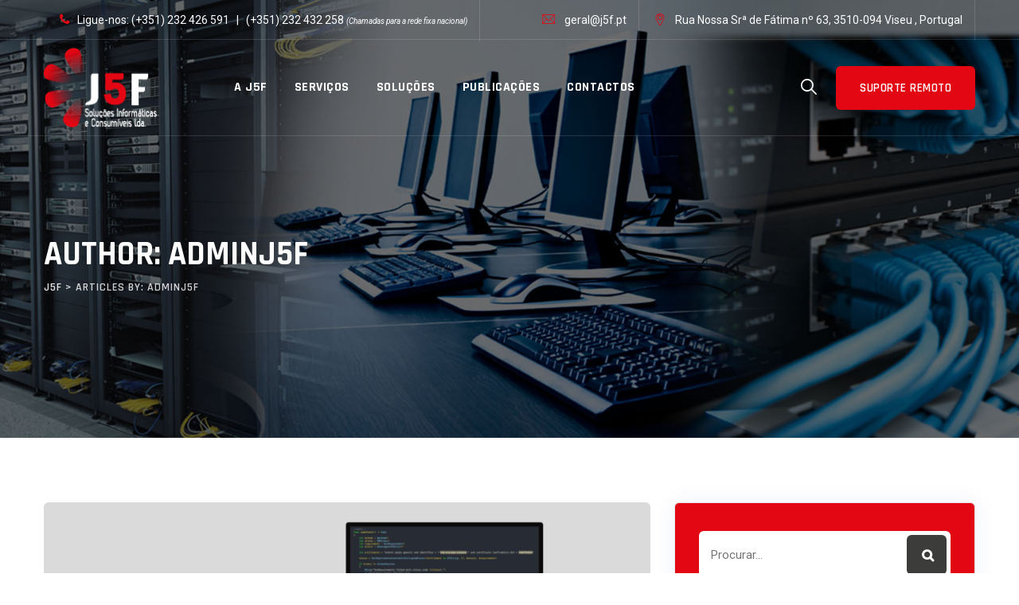

--- FILE ---
content_type: text/html; charset=UTF-8
request_url: https://www.j5f.pt/author/adminj5f/
body_size: 14055
content:
<!DOCTYPE html>
<html dir="ltr" lang="pt-PT" prefix="og: https://ogp.me/ns#" class="no-js no-svg">
<head>
<meta charset="UTF-8">
<meta name="viewport" content="width=device-width, initial-scale=1">
<!-- browser-theme-color for WordPress -->
<meta name="theme-color" content="#e30613">
<meta name="msapplication-navbutton-color" content="#e30613">
<meta name="mobile-web-app-capable" content="yes">
<meta name="apple-mobile-web-app-status-bar-style" content="black-translucent">
<link rel="profile" href="https://gmpg.org/xfn/11">
<title>Adminj5f - J5F</title>

		<!-- All in One SEO 4.8.9 - aioseo.com -->
	<meta name="robots" content="max-image-preview:large" />
	<link rel="canonical" href="https://www.j5f.pt/author/adminj5f/" />
	<meta name="generator" content="All in One SEO (AIOSEO) 4.8.9" />
		<script type="application/ld+json" class="aioseo-schema">
			{"@context":"https:\/\/schema.org","@graph":[{"@type":"BreadcrumbList","@id":"https:\/\/www.j5f.pt\/author\/adminj5f\/#breadcrumblist","itemListElement":[{"@type":"ListItem","@id":"https:\/\/www.j5f.pt#listItem","position":1,"name":"In\u00edcio","item":"https:\/\/www.j5f.pt","nextItem":{"@type":"ListItem","@id":"https:\/\/www.j5f.pt\/author\/adminj5f\/#listItem","name":"Adminj5f"}},{"@type":"ListItem","@id":"https:\/\/www.j5f.pt\/author\/adminj5f\/#listItem","position":2,"name":"Adminj5f","previousItem":{"@type":"ListItem","@id":"https:\/\/www.j5f.pt#listItem","name":"In\u00edcio"}}]},{"@type":"Organization","@id":"https:\/\/www.j5f.pt\/#organization","name":"J5F - Solu\u00e7\u00f5es Inform\u00e1ticas e Consum\u00edveis","description":"Solu\u00e7\u00f5es Inform\u00e1ticas e Consum\u00edveis","url":"https:\/\/www.j5f.pt\/","telephone":"+351232426591","logo":{"@type":"ImageObject","url":"https:\/\/www.j5f.pt\/wp-content\/uploads\/2021\/03\/J5F-Logo.png","@id":"https:\/\/www.j5f.pt\/author\/adminj5f\/#organizationLogo","width":320,"height":150,"caption":"J5F - Logo"},"image":{"@id":"https:\/\/www.j5f.pt\/author\/adminj5f\/#organizationLogo"}},{"@type":"Person","@id":"https:\/\/www.j5f.pt\/author\/adminj5f\/#author","url":"https:\/\/www.j5f.pt\/author\/adminj5f\/","name":"Adminj5f","image":{"@type":"ImageObject","@id":"https:\/\/www.j5f.pt\/author\/adminj5f\/#authorImage","url":"https:\/\/secure.gravatar.com\/avatar\/db0f569ae590f6ce88327eeac951e50b6962729164c00b1e37dc81d10acc2e72?s=96&d=mm&r=g","width":96,"height":96,"caption":"Adminj5f"},"mainEntityOfPage":{"@id":"https:\/\/www.j5f.pt\/author\/adminj5f\/#profilepage"}},{"@type":"ProfilePage","@id":"https:\/\/www.j5f.pt\/author\/adminj5f\/#profilepage","url":"https:\/\/www.j5f.pt\/author\/adminj5f\/","name":"Adminj5f - J5F","inLanguage":"pt-PT","isPartOf":{"@id":"https:\/\/www.j5f.pt\/#website"},"breadcrumb":{"@id":"https:\/\/www.j5f.pt\/author\/adminj5f\/#breadcrumblist"},"dateCreated":"2021-03-04T11:50:24+00:00","mainEntity":{"@id":"https:\/\/www.j5f.pt\/author\/adminj5f\/#author"}},{"@type":"WebSite","@id":"https:\/\/www.j5f.pt\/#website","url":"https:\/\/www.j5f.pt\/","name":"J5F","description":"Solu\u00e7\u00f5es Inform\u00e1ticas e Consum\u00edveis","inLanguage":"pt-PT","publisher":{"@id":"https:\/\/www.j5f.pt\/#organization"}}]}
		</script>
		<!-- All in One SEO -->

<script id="cookieyes" type="text/javascript" src="https://cdn-cookieyes.com/client_data/2f279a833d74a9d297c7e22e/script.js"></script><link rel='dns-prefetch' href='//www.google.com' />
<link rel='dns-prefetch' href='//fonts.googleapis.com' />
<link rel="alternate" type="application/rss+xml" title="J5F &raquo; Feed" href="https://www.j5f.pt/feed/" />
<link rel="alternate" type="application/rss+xml" title="J5F &raquo; Feed de comentários" href="https://www.j5f.pt/comments/feed/" />
<link rel="alternate" type="application/rss+xml" title="Feed de artigos J5F &raquo; por Adminj5f" href="https://www.j5f.pt/author/adminj5f/feed/" />
<style id='wp-img-auto-sizes-contain-inline-css'>
img:is([sizes=auto i],[sizes^="auto," i]){contain-intrinsic-size:3000px 1500px}
/*# sourceURL=wp-img-auto-sizes-contain-inline-css */
</style>
<style id='wp-emoji-styles-inline-css'>

	img.wp-smiley, img.emoji {
		display: inline !important;
		border: none !important;
		box-shadow: none !important;
		height: 1em !important;
		width: 1em !important;
		margin: 0 0.07em !important;
		vertical-align: -0.1em !important;
		background: none !important;
		padding: 0 !important;
	}
/*# sourceURL=wp-emoji-styles-inline-css */
</style>
<link rel='stylesheet' id='wp-block-library-css' href='https://www.j5f.pt/wp-includes/css/dist/block-library/style.min.css?ver=6.9' media='all' />
<style id='global-styles-inline-css'>
:root{--wp--preset--aspect-ratio--square: 1;--wp--preset--aspect-ratio--4-3: 4/3;--wp--preset--aspect-ratio--3-4: 3/4;--wp--preset--aspect-ratio--3-2: 3/2;--wp--preset--aspect-ratio--2-3: 2/3;--wp--preset--aspect-ratio--16-9: 16/9;--wp--preset--aspect-ratio--9-16: 9/16;--wp--preset--color--black: #000000;--wp--preset--color--cyan-bluish-gray: #abb8c3;--wp--preset--color--white: #ffffff;--wp--preset--color--pale-pink: #f78da7;--wp--preset--color--vivid-red: #cf2e2e;--wp--preset--color--luminous-vivid-orange: #ff6900;--wp--preset--color--luminous-vivid-amber: #fcb900;--wp--preset--color--light-green-cyan: #7bdcb5;--wp--preset--color--vivid-green-cyan: #00d084;--wp--preset--color--pale-cyan-blue: #8ed1fc;--wp--preset--color--vivid-cyan-blue: #0693e3;--wp--preset--color--vivid-purple: #9b51e0;--wp--preset--gradient--vivid-cyan-blue-to-vivid-purple: linear-gradient(135deg,rgb(6,147,227) 0%,rgb(155,81,224) 100%);--wp--preset--gradient--light-green-cyan-to-vivid-green-cyan: linear-gradient(135deg,rgb(122,220,180) 0%,rgb(0,208,130) 100%);--wp--preset--gradient--luminous-vivid-amber-to-luminous-vivid-orange: linear-gradient(135deg,rgb(252,185,0) 0%,rgb(255,105,0) 100%);--wp--preset--gradient--luminous-vivid-orange-to-vivid-red: linear-gradient(135deg,rgb(255,105,0) 0%,rgb(207,46,46) 100%);--wp--preset--gradient--very-light-gray-to-cyan-bluish-gray: linear-gradient(135deg,rgb(238,238,238) 0%,rgb(169,184,195) 100%);--wp--preset--gradient--cool-to-warm-spectrum: linear-gradient(135deg,rgb(74,234,220) 0%,rgb(151,120,209) 20%,rgb(207,42,186) 40%,rgb(238,44,130) 60%,rgb(251,105,98) 80%,rgb(254,248,76) 100%);--wp--preset--gradient--blush-light-purple: linear-gradient(135deg,rgb(255,206,236) 0%,rgb(152,150,240) 100%);--wp--preset--gradient--blush-bordeaux: linear-gradient(135deg,rgb(254,205,165) 0%,rgb(254,45,45) 50%,rgb(107,0,62) 100%);--wp--preset--gradient--luminous-dusk: linear-gradient(135deg,rgb(255,203,112) 0%,rgb(199,81,192) 50%,rgb(65,88,208) 100%);--wp--preset--gradient--pale-ocean: linear-gradient(135deg,rgb(255,245,203) 0%,rgb(182,227,212) 50%,rgb(51,167,181) 100%);--wp--preset--gradient--electric-grass: linear-gradient(135deg,rgb(202,248,128) 0%,rgb(113,206,126) 100%);--wp--preset--gradient--midnight: linear-gradient(135deg,rgb(2,3,129) 0%,rgb(40,116,252) 100%);--wp--preset--font-size--small: 13px;--wp--preset--font-size--medium: 20px;--wp--preset--font-size--large: 36px;--wp--preset--font-size--x-large: 42px;--wp--preset--spacing--20: 0.44rem;--wp--preset--spacing--30: 0.67rem;--wp--preset--spacing--40: 1rem;--wp--preset--spacing--50: 1.5rem;--wp--preset--spacing--60: 2.25rem;--wp--preset--spacing--70: 3.38rem;--wp--preset--spacing--80: 5.06rem;--wp--preset--shadow--natural: 6px 6px 9px rgba(0, 0, 0, 0.2);--wp--preset--shadow--deep: 12px 12px 50px rgba(0, 0, 0, 0.4);--wp--preset--shadow--sharp: 6px 6px 0px rgba(0, 0, 0, 0.2);--wp--preset--shadow--outlined: 6px 6px 0px -3px rgb(255, 255, 255), 6px 6px rgb(0, 0, 0);--wp--preset--shadow--crisp: 6px 6px 0px rgb(0, 0, 0);}:where(body) { margin: 0; }.wp-site-blocks > .alignleft { float: left; margin-right: 2em; }.wp-site-blocks > .alignright { float: right; margin-left: 2em; }.wp-site-blocks > .aligncenter { justify-content: center; margin-left: auto; margin-right: auto; }:where(.is-layout-flex){gap: 0.5em;}:where(.is-layout-grid){gap: 0.5em;}.is-layout-flow > .alignleft{float: left;margin-inline-start: 0;margin-inline-end: 2em;}.is-layout-flow > .alignright{float: right;margin-inline-start: 2em;margin-inline-end: 0;}.is-layout-flow > .aligncenter{margin-left: auto !important;margin-right: auto !important;}.is-layout-constrained > .alignleft{float: left;margin-inline-start: 0;margin-inline-end: 2em;}.is-layout-constrained > .alignright{float: right;margin-inline-start: 2em;margin-inline-end: 0;}.is-layout-constrained > .aligncenter{margin-left: auto !important;margin-right: auto !important;}.is-layout-constrained > :where(:not(.alignleft):not(.alignright):not(.alignfull)){margin-left: auto !important;margin-right: auto !important;}body .is-layout-flex{display: flex;}.is-layout-flex{flex-wrap: wrap;align-items: center;}.is-layout-flex > :is(*, div){margin: 0;}body .is-layout-grid{display: grid;}.is-layout-grid > :is(*, div){margin: 0;}body{padding-top: 0px;padding-right: 0px;padding-bottom: 0px;padding-left: 0px;}a:where(:not(.wp-element-button)){text-decoration: underline;}:root :where(.wp-element-button, .wp-block-button__link){background-color: #32373c;border-width: 0;color: #fff;font-family: inherit;font-size: inherit;font-style: inherit;font-weight: inherit;letter-spacing: inherit;line-height: inherit;padding-top: calc(0.667em + 2px);padding-right: calc(1.333em + 2px);padding-bottom: calc(0.667em + 2px);padding-left: calc(1.333em + 2px);text-decoration: none;text-transform: inherit;}.has-black-color{color: var(--wp--preset--color--black) !important;}.has-cyan-bluish-gray-color{color: var(--wp--preset--color--cyan-bluish-gray) !important;}.has-white-color{color: var(--wp--preset--color--white) !important;}.has-pale-pink-color{color: var(--wp--preset--color--pale-pink) !important;}.has-vivid-red-color{color: var(--wp--preset--color--vivid-red) !important;}.has-luminous-vivid-orange-color{color: var(--wp--preset--color--luminous-vivid-orange) !important;}.has-luminous-vivid-amber-color{color: var(--wp--preset--color--luminous-vivid-amber) !important;}.has-light-green-cyan-color{color: var(--wp--preset--color--light-green-cyan) !important;}.has-vivid-green-cyan-color{color: var(--wp--preset--color--vivid-green-cyan) !important;}.has-pale-cyan-blue-color{color: var(--wp--preset--color--pale-cyan-blue) !important;}.has-vivid-cyan-blue-color{color: var(--wp--preset--color--vivid-cyan-blue) !important;}.has-vivid-purple-color{color: var(--wp--preset--color--vivid-purple) !important;}.has-black-background-color{background-color: var(--wp--preset--color--black) !important;}.has-cyan-bluish-gray-background-color{background-color: var(--wp--preset--color--cyan-bluish-gray) !important;}.has-white-background-color{background-color: var(--wp--preset--color--white) !important;}.has-pale-pink-background-color{background-color: var(--wp--preset--color--pale-pink) !important;}.has-vivid-red-background-color{background-color: var(--wp--preset--color--vivid-red) !important;}.has-luminous-vivid-orange-background-color{background-color: var(--wp--preset--color--luminous-vivid-orange) !important;}.has-luminous-vivid-amber-background-color{background-color: var(--wp--preset--color--luminous-vivid-amber) !important;}.has-light-green-cyan-background-color{background-color: var(--wp--preset--color--light-green-cyan) !important;}.has-vivid-green-cyan-background-color{background-color: var(--wp--preset--color--vivid-green-cyan) !important;}.has-pale-cyan-blue-background-color{background-color: var(--wp--preset--color--pale-cyan-blue) !important;}.has-vivid-cyan-blue-background-color{background-color: var(--wp--preset--color--vivid-cyan-blue) !important;}.has-vivid-purple-background-color{background-color: var(--wp--preset--color--vivid-purple) !important;}.has-black-border-color{border-color: var(--wp--preset--color--black) !important;}.has-cyan-bluish-gray-border-color{border-color: var(--wp--preset--color--cyan-bluish-gray) !important;}.has-white-border-color{border-color: var(--wp--preset--color--white) !important;}.has-pale-pink-border-color{border-color: var(--wp--preset--color--pale-pink) !important;}.has-vivid-red-border-color{border-color: var(--wp--preset--color--vivid-red) !important;}.has-luminous-vivid-orange-border-color{border-color: var(--wp--preset--color--luminous-vivid-orange) !important;}.has-luminous-vivid-amber-border-color{border-color: var(--wp--preset--color--luminous-vivid-amber) !important;}.has-light-green-cyan-border-color{border-color: var(--wp--preset--color--light-green-cyan) !important;}.has-vivid-green-cyan-border-color{border-color: var(--wp--preset--color--vivid-green-cyan) !important;}.has-pale-cyan-blue-border-color{border-color: var(--wp--preset--color--pale-cyan-blue) !important;}.has-vivid-cyan-blue-border-color{border-color: var(--wp--preset--color--vivid-cyan-blue) !important;}.has-vivid-purple-border-color{border-color: var(--wp--preset--color--vivid-purple) !important;}.has-vivid-cyan-blue-to-vivid-purple-gradient-background{background: var(--wp--preset--gradient--vivid-cyan-blue-to-vivid-purple) !important;}.has-light-green-cyan-to-vivid-green-cyan-gradient-background{background: var(--wp--preset--gradient--light-green-cyan-to-vivid-green-cyan) !important;}.has-luminous-vivid-amber-to-luminous-vivid-orange-gradient-background{background: var(--wp--preset--gradient--luminous-vivid-amber-to-luminous-vivid-orange) !important;}.has-luminous-vivid-orange-to-vivid-red-gradient-background{background: var(--wp--preset--gradient--luminous-vivid-orange-to-vivid-red) !important;}.has-very-light-gray-to-cyan-bluish-gray-gradient-background{background: var(--wp--preset--gradient--very-light-gray-to-cyan-bluish-gray) !important;}.has-cool-to-warm-spectrum-gradient-background{background: var(--wp--preset--gradient--cool-to-warm-spectrum) !important;}.has-blush-light-purple-gradient-background{background: var(--wp--preset--gradient--blush-light-purple) !important;}.has-blush-bordeaux-gradient-background{background: var(--wp--preset--gradient--blush-bordeaux) !important;}.has-luminous-dusk-gradient-background{background: var(--wp--preset--gradient--luminous-dusk) !important;}.has-pale-ocean-gradient-background{background: var(--wp--preset--gradient--pale-ocean) !important;}.has-electric-grass-gradient-background{background: var(--wp--preset--gradient--electric-grass) !important;}.has-midnight-gradient-background{background: var(--wp--preset--gradient--midnight) !important;}.has-small-font-size{font-size: var(--wp--preset--font-size--small) !important;}.has-medium-font-size{font-size: var(--wp--preset--font-size--medium) !important;}.has-large-font-size{font-size: var(--wp--preset--font-size--large) !important;}.has-x-large-font-size{font-size: var(--wp--preset--font-size--x-large) !important;}
/*# sourceURL=global-styles-inline-css */
</style>

<link rel='stylesheet' id='contact-form-7-css' href='https://www.j5f.pt/wp-content/plugins/contact-form-7/includes/css/styles.css?ver=6.1.3' media='all' />
<link rel='stylesheet' id='rs-plugin-settings-css' href='https://www.j5f.pt/wp-content/plugins/revslider/public/assets/css/rs6.css?ver=6.3.5' media='all' />
<style id='rs-plugin-settings-inline-css'>
#rs-demo-id {}
/*# sourceURL=rs-plugin-settings-inline-css */
</style>
<link rel='stylesheet' id='thsn-all-gfonts-css' href='https://fonts.googleapis.com/css?family=Roboto%3A100%2C100italic%2C300%2C300italic%2C500%2C500italic%2C700%2C700italic%2C900%2C900italic%2Citalic%2Cregular%2Cregular%2C500%7CRajdhani%3A700%2C600%7CBarlow%3A800&#038;ver=6.9' media='all' />
<link rel='stylesheet' id='bootstrap-css' href='https://www.j5f.pt/wp-content/themes/itinc/libraries/bootstrap/css/bootstrap.min.css?ver=6.9' media='all' />
<link rel='stylesheet' id='thsn-all-style-css' href='https://www.j5f.pt/wp-content/themes/itinc/css/all.min.css?ver=6.9' media='all' />
<link rel='stylesheet' id='magnific-popup-css' href='https://www.j5f.pt/wp-content/themes/itinc/libraries/magnific-popup/magnific-popup.css?ver=6.9' media='all' />
<link rel='stylesheet' id='thsn-base-icons-css' href='https://www.j5f.pt/wp-content/themes/itinc/libraries/themesion-base-icons/css/themesion-base-icons.css?ver=6.9' media='all' />
<link rel='stylesheet' id='balloon-css' href='https://www.j5f.pt/wp-content/themes/itinc/libraries/balloon/balloon.min.css?ver=6.9' media='all' />
<link rel='stylesheet' id='thsn-dynamic-style-css' href='https://www.j5f.pt/wp-content/thsn-itinc-css/theme-style.min.css?ver=287785' media='all' />
<link rel='stylesheet' id='thsn-responsive-style-css' href='https://www.j5f.pt/wp-content/themes/itinc/css/responsive.min.css?ver=6.9' media='all' />
<script src="https://www.j5f.pt/wp-includes/js/jquery/jquery.min.js?ver=3.7.1" id="jquery-core-js"></script>
<script src="https://www.j5f.pt/wp-includes/js/jquery/jquery-migrate.min.js?ver=3.4.1" id="jquery-migrate-js"></script>
<script src="https://www.j5f.pt/wp-content/plugins/revslider/public/assets/js/rbtools.min.js?ver=6.3.5" id="tp-tools-js"></script>
<script src="https://www.j5f.pt/wp-content/plugins/revslider/public/assets/js/rs6.min.js?ver=6.3.5" id="revmin-js"></script>
<script src="https://www.j5f.pt/wp-content/themes/itinc/libraries/magnific-popup/jquery.magnific-popup.min.js?ver=6.9" id="magnific-popup-js"></script>
<script src="https://www.j5f.pt/wp-content/themes/itinc/libraries/jquery-observe/jquery-observe.min.js?ver=6.9" id="jquery-observe-js"></script>
<script src="https://www.j5f.pt/wp-content/themes/itinc/libraries/sticky-toolkit/jquery.sticky-kit.min.js?ver=6.9" id="jquery-sticky-js"></script>
<script id="thsn-core-script-js-extra">
var thsn_js_variables = {"responsive":"1200"};
//# sourceURL=thsn-core-script-js-extra
</script>
<script src="https://www.j5f.pt/wp-content/themes/itinc/js/core.min.js?ver=6.9" id="thsn-core-script-js"></script>
<script src="https://www.j5f.pt/wp-content/themes/itinc/js/section.min.js?ver=6.9" id="thsn-section-script-js"></script>
<script src="https://www.j5f.pt/wp-content/themes/itinc/libraries/isotope/isotope.pkgd.min.js?ver=6.9" id="isotope-js"></script>
<link rel="https://api.w.org/" href="https://www.j5f.pt/wp-json/" /><link rel="alternate" title="JSON" type="application/json" href="https://www.j5f.pt/wp-json/wp/v2/users/1" /><link rel="EditURI" type="application/rsd+xml" title="RSD" href="https://www.j5f.pt/xmlrpc.php?rsd" />
<meta name="generator" content="WordPress 6.9" />
<style>.woocommerce header.entry-header {
    display: none;
}
footer.site-footer.thsn-footer-widget-yes:after {
    background: url('https://www.j5f.pt/wp-content/uploads/2021/03/footer-patten.png') no-repeat 0 bottom;
}

.thsn-contact-info em{
font-size:10px;
}

.thsn-footer-contact-info-inner{
display: grid;
font-size:10px;
}</style><meta name="generator" content="Elementor 3.27.5; features: additional_custom_breakpoints; settings: css_print_method-external, google_font-enabled, font_display-auto">
			<style>
				.e-con.e-parent:nth-of-type(n+4):not(.e-lazyloaded):not(.e-no-lazyload),
				.e-con.e-parent:nth-of-type(n+4):not(.e-lazyloaded):not(.e-no-lazyload) * {
					background-image: none !important;
				}
				@media screen and (max-height: 1024px) {
					.e-con.e-parent:nth-of-type(n+3):not(.e-lazyloaded):not(.e-no-lazyload),
					.e-con.e-parent:nth-of-type(n+3):not(.e-lazyloaded):not(.e-no-lazyload) * {
						background-image: none !important;
					}
				}
				@media screen and (max-height: 640px) {
					.e-con.e-parent:nth-of-type(n+2):not(.e-lazyloaded):not(.e-no-lazyload),
					.e-con.e-parent:nth-of-type(n+2):not(.e-lazyloaded):not(.e-no-lazyload) * {
						background-image: none !important;
					}
				}
			</style>
			<meta name="generator" content="Powered by Slider Revolution 6.3.5 - responsive, Mobile-Friendly Slider Plugin for WordPress with comfortable drag and drop interface." />
<link rel="icon" href="https://www.j5f.pt/wp-content/uploads/2021/03/cropped-J5F-Favicon-32x32.png" sizes="32x32" />
<link rel="icon" href="https://www.j5f.pt/wp-content/uploads/2021/03/cropped-J5F-Favicon-192x192.png" sizes="192x192" />
<link rel="apple-touch-icon" href="https://www.j5f.pt/wp-content/uploads/2021/03/cropped-J5F-Favicon-180x180.png" />
<meta name="msapplication-TileImage" content="https://www.j5f.pt/wp-content/uploads/2021/03/cropped-J5F-Favicon-270x270.png" />
<script>function setREVStartSize(e){
			//window.requestAnimationFrame(function() {				 
				window.RSIW = window.RSIW===undefined ? window.innerWidth : window.RSIW;	
				window.RSIH = window.RSIH===undefined ? window.innerHeight : window.RSIH;	
				try {								
					var pw = document.getElementById(e.c).parentNode.offsetWidth,
						newh;
					pw = pw===0 || isNaN(pw) ? window.RSIW : pw;
					e.tabw = e.tabw===undefined ? 0 : parseInt(e.tabw);
					e.thumbw = e.thumbw===undefined ? 0 : parseInt(e.thumbw);
					e.tabh = e.tabh===undefined ? 0 : parseInt(e.tabh);
					e.thumbh = e.thumbh===undefined ? 0 : parseInt(e.thumbh);
					e.tabhide = e.tabhide===undefined ? 0 : parseInt(e.tabhide);
					e.thumbhide = e.thumbhide===undefined ? 0 : parseInt(e.thumbhide);
					e.mh = e.mh===undefined || e.mh=="" || e.mh==="auto" ? 0 : parseInt(e.mh,0);		
					if(e.layout==="fullscreen" || e.l==="fullscreen") 						
						newh = Math.max(e.mh,window.RSIH);					
					else{					
						e.gw = Array.isArray(e.gw) ? e.gw : [e.gw];
						for (var i in e.rl) if (e.gw[i]===undefined || e.gw[i]===0) e.gw[i] = e.gw[i-1];					
						e.gh = e.el===undefined || e.el==="" || (Array.isArray(e.el) && e.el.length==0)? e.gh : e.el;
						e.gh = Array.isArray(e.gh) ? e.gh : [e.gh];
						for (var i in e.rl) if (e.gh[i]===undefined || e.gh[i]===0) e.gh[i] = e.gh[i-1];
											
						var nl = new Array(e.rl.length),
							ix = 0,						
							sl;					
						e.tabw = e.tabhide>=pw ? 0 : e.tabw;
						e.thumbw = e.thumbhide>=pw ? 0 : e.thumbw;
						e.tabh = e.tabhide>=pw ? 0 : e.tabh;
						e.thumbh = e.thumbhide>=pw ? 0 : e.thumbh;					
						for (var i in e.rl) nl[i] = e.rl[i]<window.RSIW ? 0 : e.rl[i];
						sl = nl[0];									
						for (var i in nl) if (sl>nl[i] && nl[i]>0) { sl = nl[i]; ix=i;}															
						var m = pw>(e.gw[ix]+e.tabw+e.thumbw) ? 1 : (pw-(e.tabw+e.thumbw)) / (e.gw[ix]);					
						newh =  (e.gh[ix] * m) + (e.tabh + e.thumbh);
					}				
					if(window.rs_init_css===undefined) window.rs_init_css = document.head.appendChild(document.createElement("style"));					
					document.getElementById(e.c).height = newh+"px";
					window.rs_init_css.innerHTML += "#"+e.c+"_wrapper { height: "+newh+"px }";				
				} catch(e){
					console.log("Failure at Presize of Slider:" + e)
				}					   
			//});
		  };</script>
		<style id="wp-custom-css">
			footer.site-footer.thsn-footer-widget-yes:after {
    background: url('https://www.j5f.pt/wp-content/uploads/2021/03/footer-patten.png') no-repeat 0 bottom;
}


.thsn-service-title a,
.thsn-team-style-3 .themesion-box-content .thsn-team-title a{
	pointer-events: none;
  cursor: default;
  text-decoration: none;
  color: black;
}

.thsn-service-style-1 .thsn-service-cat a{
	pointer-events: none;
  cursor: default;
  text-decoration: none;
}

.thsn-team-style-3 .themesion-box-social-links{
	display:none;
}

.thsn-service-style-1 .themesion-post-item{
	min-height:540px;
}


.inner-content2{
	  margin-top: 50px;
    margin-left: 170px;
}		</style>
		<link rel='stylesheet' id='thsn-itinc-icon-css' href='https://www.j5f.pt/wp-content/themes/itinc/libraries/thsn-itinc-icon/flaticon.css?ver=6.9' media='all' />
</head>
<body class="archive author author-adminj5f author-1 wp-theme-itinc thsn-sidebar-exists thsn-sidebar-right elementor-default elementor-kit-190">
<div id="page" class="site thsn-parent-header-style-3">
	<a class="skip-link screen-reader-text" href="#content">Skip to content</a>
	<header id="masthead" class="site-header thsn-header-style-3">
		<div class="thsn-header-overlay">
	<div class="thsn-header-height-wrapper">
		<div class="thsn-header-inner thsn-sticky-logo-yes thsn-responsive-logo-yes thsn-responsive-header-bgcolor-white thsn-header-wrapper thsn-bg-color-transparent thsn-header-sticky-yes thsn-sticky-type- thsn-sticky-bg-color-white">
				<div class="thsn-pre-header-wrapper  thsn-bg-color-transparent thsn-color-white">
		<div class="container">
			<div class="d-flex justify-content-between">
									<div class="thsn-pre-header-left"><ul class="thsn-contact-info"><li><i class="thsn-base-icon-phone"></i>Ligue-nos: (+351) 232 426 591   |   (+351) 232 432 258      <em>(Chamadas para a rede fixa nacional)</em></li></ul></div><!-- .thsn-pre-header-left -->
													<div class="thsn-pre-header-right">
						<ul class="thsn-contact-info"><li><i class="thsn-base-icon-contact"></i> geral@j5f.pt</li><li><i class="thsn-base-icon-marker"></i> Rua Nossa Srª de Fátima nº 63, 3510-094 Viseu , Portugal</li></ul>											</div><!-- .thsn-pre-header-right -->
							</div><!-- .justify-content-between -->
		</div><!-- .container -->
	</div><!-- .thsn-pre-header-wrapper -->
			<div class="container">
				<div class="d-flex justify-content-between align-items-center thsn-header-content">
					<div class="thsn-logo-menuarea">
						<div class="site-branding thsn-logo-area">
							<div class="wrap">
								<!-- Logo area -->
								<div class="site-title"><a href="https://www.j5f.pt/" rel="home"><img class="thsn-main-logo" src="https://www.j5f.pt/wp-content/uploads/2021/03/J5F-LogoBranco-100.png" alt="J5F" title="J5F" /><img class="thsn-sticky-logo" src="https://www.j5f.pt/wp-content/uploads/2021/03/J5F-Logo-75.png" alt="J5F" title="J5F" /><img class="thsn-responsive-logo" src="https://www.j5f.pt/wp-content/uploads/2021/03/J5F-LogoBranco-75.png" alt="J5F" title="J5F" /></a></div>							</div><!-- .wrap -->
						</div><!-- .site-branding -->						
						<!-- Top Navigation Menu -->
						<div class="navigation-top">
							<button id="menu-toggle" class="nav-menu-toggle">								
								<i class="thsn-base-icon-menu"></i>						
							</button>								
							<div class="wrap">
								<nav id="site-navigation" class="main-navigation thsn-navbar  thsn-main-active-color-globalcolor thsn-dropdown-active-color-globalcolor" aria-label="Top Menu">
									<div class="menu-menu-principal-container"> <ul id="thsn-top-menu" class="menu"> <li id="menu-item-305" class="menu-item menu-item-type-post_type menu-item-object-page menu-item-305"> <a href="https://www.j5f.pt/a-j5f/">A J5f</a> </li>
<li id="menu-item-449" class="menu-item menu-item-type-post_type menu-item-object-page menu-item-449"> <a href="https://www.j5f.pt/servicos/">Serviços</a> </li>
<li id="menu-item-373" class="menu-item menu-item-type-custom menu-item-object-custom menu-item-has-children menu-item-373"> <a>Soluções</a>
<ul class="sub-menu">
	<li id="menu-item-391" class="menu-item menu-item-type-post_type menu-item-object-page menu-item-391"> <a href="https://www.j5f.pt/printing/">Printing</a> </li>
	<li id="menu-item-394" class="menu-item menu-item-type-post_type menu-item-object-page menu-item-394"> <a href="https://www.j5f.pt/seguranca/">Segurança</a> </li>
	<li id="menu-item-393" class="menu-item menu-item-type-post_type menu-item-object-page menu-item-393"> <a href="https://www.j5f.pt/comunicacao/">Comunicação</a> </li>
	<li id="menu-item-472" class="menu-item menu-item-type-custom menu-item-object-custom menu-item-has-children menu-item-472"> <a>Gestão</a>
	<ul class="sub-menu">
		<li id="menu-item-392" class="menu-item menu-item-type-post_type menu-item-object-page menu-item-392"> <a href="https://www.j5f.pt/gestao-comercial/">Gestão Comercial</a> </li>
		<li id="menu-item-489" class="menu-item menu-item-type-post_type menu-item-object-page menu-item-489"> <a href="https://www.j5f.pt/gestao-administrativa/">Gestão Administrativa</a> </li>
		<li id="menu-item-488" class="menu-item menu-item-type-post_type menu-item-object-page menu-item-488"> <a href="https://www.j5f.pt/solucoes-verticais/">Soluções Verticais</a> </li>
	</ul>
</li>
</ul>
</li>
<li id="menu-item-301" class="menu-item menu-item-type-post_type menu-item-object-page current_page_parent menu-item-301"> <a href="https://www.j5f.pt/publicacoes/">Publicações</a> </li>
<li id="menu-item-299" class="menu-item menu-item-type-post_type menu-item-object-page menu-item-299"> <a href="https://www.j5f.pt/contactos/">Contactos</a> </li>
</ul> </div>								</nav><!-- #site-navigation -->
							</div><!-- .wrap -->
						</div><!-- .navigation-top -->
					</div>
					<div class="thsn-right-box">
						<div class="thsn-search-cart-box">
																<div class="thsn-header-search-btn"><a title="Procurar" href="#"><i class="thsn-base-icon-search-1"></i></a></div>
								</div>
											<div class="thsn-header-button">
				<a href="/suporte-remoto/">
			Suporte Remoto		</a>
					</div>
									</div>
				</div><!-- .justify-content-between -->
			</div>
		</div><!-- .thsn-header-inner -->
	</div><!-- .thsn-header-height-wrapper -->
</div>
					<div class="thsn-title-bar-wrapper  thsn-bg-color-transparent thsn-bg-image-yes thsn-titlebar-style-left">
		<div class="container">
			<div class="thsn-title-bar-content">
				<div class="thsn-title-bar-content-inner">
					<div class="thsn-tbar"><div class="thsn-tbar-inner container"><h1 class="thsn-tbar-title"> Author: Adminj5f</h1></div></div>					<div class="thsn-breadcrumb"><div class="thsn-breadcrumb-inner"><span><a title="Go to J5F." href="https://www.j5f.pt" class="home"><span>J5F</span></a></span> &gt; <span class="author current-item">Articles by: Adminj5f</span></div></div>				</div>
			</div><!-- .thsn-title-bar-content -->
		</div><!-- .container -->
	</div><!-- .thsn-title-bar-wrapper -->
	</header><!-- #masthead -->
	<div class="site-content-contain ">
		<div class="site-content-wrap">
			<div id="content" class="site-content container">
									<div class="row multi-columns-row">
				
								<div class="thsn-header-search-form-wrapper">
					<div class="thsn-search-close"><i class="thsn-base-icon-cancel"></i></div>
										<form role="search" method="get" class="search-form" action="https://www.j5f.pt/">
						<label for="search-form-69723b86b759a">
							<span class="screen-reader-text">Procurar por:</span>
						</label>
						<input type="search" id="search-form-69723b86b759a" class="search-field" placeholder="Escreva palavras-chave..." value="" name="s" />
						<button type="submit" title="Procurar" class="search-submit">Procurar</button>
					</form>
				</div><div id="primary" class="content-area col-md-9 col-lg-9">
	<main id="main" class="site-main">
	<article id="post-1088" class="post-1088 post type-post status-publish format-standard has-post-thumbnail hentry category-comunicados">
	<div class="thsn-blog-classic">
		
		 
		<div class="thsn-featured-wrapper"><a href="https://www.j5f.pt/lancamento-do-novo-website/"><img fetchpriority="high" width="2560" height="2133" src="https://www.j5f.pt/wp-content/uploads/2021/07/Website-j5f-scaled.jpg" class="attachment-full size-full wp-post-image" alt="Apresentação website J5F" srcset="https://www.j5f.pt/wp-content/uploads/2021/07/Website-j5f-scaled.jpg 2560w, https://www.j5f.pt/wp-content/uploads/2021/07/Website-j5f-300x250.jpg 300w, https://www.j5f.pt/wp-content/uploads/2021/07/Website-j5f-1024x853.jpg 1024w, https://www.j5f.pt/wp-content/uploads/2021/07/Website-j5f-768x640.jpg 768w, https://www.j5f.pt/wp-content/uploads/2021/07/Website-j5f-1536x1280.jpg 1536w, https://www.j5f.pt/wp-content/uploads/2021/07/Website-j5f-2048x1707.jpg 2048w, https://www.j5f.pt/wp-content/uploads/2021/07/Website-j5f-770x642.jpg 770w" sizes="(max-width: 2560px) 100vw, 2560px" /></a></div>		<div class="thsn-blog-classic-inner">
						<div class="thsn-post-date"><span class="thsn-meta thsn-meta-date"><a href="https://www.j5f.pt/lancamento-do-novo-website/" rel="bookmark"><i class="thsn-base-icon-calendar-2"></i><time class="entry-date published" datetime="2021-07-14T15:06:31+00:00">14/07/2021</time><time class="updated thsn-hide" datetime="2021-07-14T15:20:33+00:00">14/07/2021</time></a></span></div>
						
								<div class="thsn-blog-meta thsn-blog-meta-top">
					<span class="thsn-meta thsn-meta-author"><a class="thsn-author-link" href="https://www.j5f.pt/author/adminj5f/"><i class="thsn-base-icon-user-1"></i>Adminj5f</a></span><span class="thsn-meta thsn-meta-cat"><i class="thsn-base-icon-folder-open-empty"></i><a href="https://www.j5f.pt/category/comunicados/" rel="category tag">Comunicados</a></span>				</div>
										<h3 class="thsn-post-title">
								<a href="https://www.j5f.pt/lancamento-do-novo-website/">Lançamento do novo website</a>
							</h3>
			

			<div class="thsn-entry-content">
				No dia em que comemoramos mais um aniversário, lançamos também o nosso novo canal de comunicação. Mais moderno, intuitivo, para que lhe possa proporcionar também uma melhor experiência de navegação. Este novo website acompanha também as tendências do mercado ao&hellip;							<div class="thsn-read-more-link"><a href="https://www.j5f.pt/lancamento-do-novo-website/"><span>Ler Mais</span></a></div>
																</div><!-- .entry-content -->

			
		</div>

	</div>

	</article><!-- #post-## --><article id="post-355" class="post-355 post type-post status-publish format-standard has-post-thumbnail hentry category-comunicados">
	<div class="thsn-blog-classic">
		
		 
		<div class="thsn-featured-wrapper"><a href="https://www.j5f.pt/encerramento-temporario-do-espaco-fisico/"><img width="600" height="450" src="https://www.j5f.pt/wp-content/uploads/2020/03/J5F-Covid.jpg" class="attachment-full size-full wp-post-image" alt="J5F - Covid" srcset="https://www.j5f.pt/wp-content/uploads/2020/03/J5F-Covid.jpg 600w, https://www.j5f.pt/wp-content/uploads/2020/03/J5F-Covid-300x225.jpg 300w" sizes="(max-width: 600px) 100vw, 600px" /></a></div>		<div class="thsn-blog-classic-inner">
						<div class="thsn-post-date"><span class="thsn-meta thsn-meta-date"><a href="https://www.j5f.pt/encerramento-temporario-do-espaco-fisico/" rel="bookmark"><i class="thsn-base-icon-calendar-2"></i><time class="entry-date published" datetime="2020-03-18T18:06:50+00:00">18/03/2020</time><time class="updated thsn-hide" datetime="2021-03-17T10:16:33+00:00">17/03/2021</time></a></span></div>
						
								<div class="thsn-blog-meta thsn-blog-meta-top">
					<span class="thsn-meta thsn-meta-author"><a class="thsn-author-link" href="https://www.j5f.pt/author/adminj5f/"><i class="thsn-base-icon-user-1"></i>Adminj5f</a></span><span class="thsn-meta thsn-meta-cat"><i class="thsn-base-icon-folder-open-empty"></i><a href="https://www.j5f.pt/category/comunicados/" rel="category tag">Comunicados</a></span>				</div>
										<h3 class="thsn-post-title">
								<a href="https://www.j5f.pt/encerramento-temporario-do-espaco-fisico/">Encerramento temporário do espaço físico&#8230;</a>
							</h3>
			

			<div class="thsn-entry-content">
				Comunicado Exmo. Sr. Cliente Estamos focados em minimizar o impacto que o COVID-19 terá na J5F, Lda. Assim sendo, no âmbito das medidas de contenção ao combate à epidemiológica COVID-19, e seguindo as recomendações da Direção Geral de Saúde para&hellip;							<div class="thsn-read-more-link"><a href="https://www.j5f.pt/encerramento-temporario-do-espaco-fisico/"><span>Ler Mais</span></a></div>
																</div><!-- .entry-content -->

			
		</div>

	</div>

	</article><!-- #post-## --><article id="post-358" class="post-358 post type-post status-publish format-standard has-post-thumbnail hentry category-comunicados">
	<div class="thsn-blog-classic">
		
		 
		<div class="thsn-featured-wrapper"><a href="https://www.j5f.pt/comunicado-covid-19/"><img width="600" height="450" src="https://www.j5f.pt/wp-content/uploads/2020/03/J5F-Covid.jpg" class="attachment-full size-full wp-post-image" alt="J5F - Covid" srcset="https://www.j5f.pt/wp-content/uploads/2020/03/J5F-Covid.jpg 600w, https://www.j5f.pt/wp-content/uploads/2020/03/J5F-Covid-300x225.jpg 300w" sizes="(max-width: 600px) 100vw, 600px" /></a></div>		<div class="thsn-blog-classic-inner">
						<div class="thsn-post-date"><span class="thsn-meta thsn-meta-date"><a href="https://www.j5f.pt/comunicado-covid-19/" rel="bookmark"><i class="thsn-base-icon-calendar-2"></i><time class="entry-date published" datetime="2020-03-16T18:10:59+00:00">16/03/2020</time><time class="updated thsn-hide" datetime="2021-03-17T10:16:51+00:00">17/03/2021</time></a></span></div>
						
								<div class="thsn-blog-meta thsn-blog-meta-top">
					<span class="thsn-meta thsn-meta-author"><a class="thsn-author-link" href="https://www.j5f.pt/author/adminj5f/"><i class="thsn-base-icon-user-1"></i>Adminj5f</a></span><span class="thsn-meta thsn-meta-cat"><i class="thsn-base-icon-folder-open-empty"></i><a href="https://www.j5f.pt/category/comunicados/" rel="category tag">Comunicados</a></span>				</div>
										<h3 class="thsn-post-title">
								<a href="https://www.j5f.pt/comunicado-covid-19/">Comunicado COVID-19</a>
							</h3>
			

			<div class="thsn-entry-content">
				Comunicado Exmo. Sr. Cliente Por forma a aumentarmos a sua e a nossa proteção, segundo as orientações da DGS (Direção Geral de Saúde) relativamente ao vírus COVID-19, solicitamos que evite as deslocações às nossas instalações, recorrendo, sempre que possível a&hellip;							<div class="thsn-read-more-link"><a href="https://www.j5f.pt/comunicado-covid-19/"><span>Ler Mais</span></a></div>
																</div><!-- .entry-content -->

			
		</div>

	</div>

	</article><!-- #post-## --><article id="post-360" class="post-360 post type-post status-publish format-standard has-post-thumbnail hentry category-noticias">
	<div class="thsn-blog-classic">
		
		 
		<div class="thsn-featured-wrapper"><a href="https://www.j5f.pt/resolucao-de-litigios/"><img width="600" height="450" src="https://www.j5f.pt/wp-content/uploads/2020/03/J5F-Resolucao-de-Litigios.jpg" class="attachment-full size-full wp-post-image" alt="J5F - Resolucao-de-Litigios" srcset="https://www.j5f.pt/wp-content/uploads/2020/03/J5F-Resolucao-de-Litigios.jpg 600w, https://www.j5f.pt/wp-content/uploads/2020/03/J5F-Resolucao-de-Litigios-300x225.jpg 300w" sizes="(max-width: 600px) 100vw, 600px" /></a></div>		<div class="thsn-blog-classic-inner">
						<div class="thsn-post-date"><span class="thsn-meta thsn-meta-date"><a href="https://www.j5f.pt/resolucao-de-litigios/" rel="bookmark"><i class="thsn-base-icon-calendar-2"></i><time class="entry-date published" datetime="2015-03-10T18:12:39+00:00">10/03/2015</time><time class="updated thsn-hide" datetime="2021-03-17T10:16:43+00:00">17/03/2021</time></a></span></div>
						
								<div class="thsn-blog-meta thsn-blog-meta-top">
					<span class="thsn-meta thsn-meta-author"><a class="thsn-author-link" href="https://www.j5f.pt/author/adminj5f/"><i class="thsn-base-icon-user-1"></i>Adminj5f</a></span><span class="thsn-meta thsn-meta-cat"><i class="thsn-base-icon-folder-open-empty"></i><a href="https://www.j5f.pt/category/noticias/" rel="category tag">Notícias</a></span>				</div>
										<h3 class="thsn-post-title">
								<a href="https://www.j5f.pt/resolucao-de-litigios/">Resolução de litígios (ral)</a>
							</h3>
			

			<div class="thsn-entry-content">
				Em cumprimento da lei 144/2015 informamos os senhores consumidores que, em caso de litigio, dispõe de meios alternativos de resolução de litigios(ral), o centro nacional de informação de conflitos de consumo(cniacc) | https://www.cniacc.pt/pt/							<div class="thsn-read-more-link"><a href="https://www.j5f.pt/resolucao-de-litigios/"><span>Ler Mais</span></a></div>
																</div><!-- .entry-content -->

			
		</div>

	</div>

	</article><!-- #post-## --><div class="clearfix"></div>	</main><!-- #main -->
</div><!-- #primary -->
<aside id="secondary" class="widget-area themesion-sidebar col-md-3 col-lg-3" aria-label="Blog Sidebar">
	<aside id="search-2" class="widget-odd widget-first widget-1 widget widget_search itinc_widget  itinc_widget_count_1"><form role="search" method="get" class="search-form" action="https://www.j5f.pt/">
	<label for="search-form-69723b86c1824">
		<span class="screen-reader-text">Procurar por:</span>
	</label>
	<input type="search" id="search-form-69723b86c1824" class="search-field" placeholder="Procurar..." value="" name="s" />
	<button type="submit" title="Procurar" class="search-submit"><span class="screen-reader-text">Procurar</span></button>
</form>
</aside><aside id="itinc_recent_posts_widget-1" class="widget-even widget-2 widget itinc_recent_posts_widget itinc_widget  itinc_widget_count_2"><h2 class="widget-title">Artigos Recentes</h2><ul class="thsn-rpw-list"><li><a href="https://www.j5f.pt/lancamento-do-novo-website/"><span class="thsn-rpw-img"><img loading="lazy" width="150" height="150" src="https://www.j5f.pt/wp-content/uploads/2021/07/Website-j5f-150x150.jpg" class="attachment-thumbnail size-thumbnail wp-post-image" alt="Apresentação website J5F" decoding="async" srcset="https://www.j5f.pt/wp-content/uploads/2021/07/Website-j5f-150x150.jpg 150w, https://www.j5f.pt/wp-content/uploads/2021/07/Website-j5f-770x770.jpg 770w, https://www.j5f.pt/wp-content/uploads/2021/07/Website-j5f-300x300.jpg 300w" sizes="(max-width: 150px) 100vw, 150px" /></span></a><span class="thsn-rpw-content">
						<span class="thsn-rpw-title"><a href="https://www.j5f.pt/lancamento-do-novo-website/">Lançamento do novo website</a></span>
						<span class="thsn-rpw-date"><a href="https://www.j5f.pt/lancamento-do-novo-website/">14/07/2021</a></span>
					</span></li><li><a href="https://www.j5f.pt/encerramento-temporario-do-espaco-fisico/"><span class="thsn-rpw-img"><img loading="lazy" width="150" height="150" src="https://www.j5f.pt/wp-content/uploads/2020/03/J5F-Covid-150x150.jpg" class="attachment-thumbnail size-thumbnail wp-post-image" alt="J5F - Covid" decoding="async" srcset="https://www.j5f.pt/wp-content/uploads/2020/03/J5F-Covid-150x150.jpg 150w, https://www.j5f.pt/wp-content/uploads/2020/03/J5F-Covid-300x300.jpg 300w, https://www.j5f.pt/wp-content/uploads/2020/03/J5F-Covid-100x100.jpg 100w" sizes="(max-width: 150px) 100vw, 150px" /></span></a><span class="thsn-rpw-content">
						<span class="thsn-rpw-title"><a href="https://www.j5f.pt/encerramento-temporario-do-espaco-fisico/">Encerramento temporário do espaço físico&#8230;</a></span>
						<span class="thsn-rpw-date"><a href="https://www.j5f.pt/encerramento-temporario-do-espaco-fisico/">18/03/2020</a></span>
					</span></li><li><a href="https://www.j5f.pt/comunicado-covid-19/"><span class="thsn-rpw-img"><img loading="lazy" width="150" height="150" src="https://www.j5f.pt/wp-content/uploads/2020/03/J5F-Covid-150x150.jpg" class="attachment-thumbnail size-thumbnail wp-post-image" alt="J5F - Covid" decoding="async" srcset="https://www.j5f.pt/wp-content/uploads/2020/03/J5F-Covid-150x150.jpg 150w, https://www.j5f.pt/wp-content/uploads/2020/03/J5F-Covid-300x300.jpg 300w, https://www.j5f.pt/wp-content/uploads/2020/03/J5F-Covid-100x100.jpg 100w" sizes="(max-width: 150px) 100vw, 150px" /></span></a><span class="thsn-rpw-content">
						<span class="thsn-rpw-title"><a href="https://www.j5f.pt/comunicado-covid-19/">Comunicado COVID-19</a></span>
						<span class="thsn-rpw-date"><a href="https://www.j5f.pt/comunicado-covid-19/">16/03/2020</a></span>
					</span></li><li><a href="https://www.j5f.pt/resolucao-de-litigios/"><span class="thsn-rpw-img"><img loading="lazy" width="150" height="150" src="https://www.j5f.pt/wp-content/uploads/2020/03/J5F-Resolucao-de-Litigios-150x150.jpg" class="attachment-thumbnail size-thumbnail wp-post-image" alt="J5F - Resolucao-de-Litigios" decoding="async" srcset="https://www.j5f.pt/wp-content/uploads/2020/03/J5F-Resolucao-de-Litigios-150x150.jpg 150w, https://www.j5f.pt/wp-content/uploads/2020/03/J5F-Resolucao-de-Litigios-300x300.jpg 300w, https://www.j5f.pt/wp-content/uploads/2020/03/J5F-Resolucao-de-Litigios-100x100.jpg 100w" sizes="(max-width: 150px) 100vw, 150px" /></span></a><span class="thsn-rpw-content">
						<span class="thsn-rpw-title"><a href="https://www.j5f.pt/resolucao-de-litigios/">Resolução de litígios (ral)</a></span>
						<span class="thsn-rpw-date"><a href="https://www.j5f.pt/resolucao-de-litigios/">10/03/2015</a></span>
					</span></li></ul>    </aside><aside id="categories-3" class="widget-odd widget-last widget-3 widget widget_categories itinc_widget  itinc_widget_count_3"><h2 class="widget-title">Categorias</h2>
			<ul>
					<li class="cat-item cat-item-40"><a href="https://www.j5f.pt/category/comunicados/">Comunicados</a>
</li>
	<li class="cat-item cat-item-39"><a href="https://www.j5f.pt/category/noticias/">Notícias</a>
</li>
			</ul>

			</aside></aside><!-- #secondary -->
									</div><!-- .row -->
								</div><!-- #content -->
			</div><!-- .site-content-wrap -->
		<footer id="colophon" class="thsn-footer-section site-footer  thsn-footer-3-boxes-exists thsn-text-color-white thsn-bg-color-transparent thsn-bg-image-yes thsn-footer-menu-yes thsn-footer-widget-yes">
						<div class="thsn-footer-section thsn-footer-big-area-wrapper"><div class="footer-wrap thsn-footer-big-area"><div class="container"><div class="row thsn-bg-color-globalcolor align-items-center">
		
							<div class="col-md-12">
				<div class="thsn-footer-boxes thsn-footer-boxes-1"><span class="thsn-footer-contact-info"><span class="thsn-footer-contact-info-inner">
				<i class="thsn-itinc-icon thsn-itinc-icon-email"></i>
				<span class="thsn-label thsn-label-1">geral@j5f.pt</span> 
			</span></span></div><div class="thsn-footer-boxes thsn-footer-boxes-2"><span class="thsn-footer-contact-info"><span class="thsn-footer-contact-info-inner">
				<i class="thsn-itinc-icon thsn-itinc-icon-phone-call"></i>
				<span class="thsn-label thsn-label-2">(+351) 232 426 591 | (+351) 232 432 258</span> (Chamada para a rede fixa nacional)
			</span></span></div><div class="thsn-footer-boxes thsn-footer-boxes-3"><span class="thsn-footer-contact-info"><span class="thsn-footer-contact-info-inner">
				<i class="thsn-itinc-icon thsn-itinc-icon-pin"></i>
				<span class="thsn-label thsn-label-3">Rua Nossa Srª de Fátima nº 63, 3510-094 Viseu , Portugal</span> 
			</span></span></div>				</div>
			
			
					</div></div></div></div>
								<div class="thsn-footer-section footer-wrap thsn-footer-widget-area  thsn-bg-color-transparent">
				<div class="container">
					<div class="row">
														<div class="thsn-footer-widget thsn-footer-widget-col-1 col-md-6 col-lg-3">
									<aside id="media_image-3" class="widget-odd widget-first widget-1 widget widget_media_image itinc_widget  itinc_widget_count_4"><img loading="lazy" width="143" height="101" src="https://www.j5f.pt/wp-content/uploads/2021/03/J5F-LogoBranco-100.png" class="image wp-image-199  attachment-full size-full" alt="J5F - LogoBranco - 100" style="max-width: 100%; height: auto;" decoding="async" /></aside><aside id="text-3" class="widget-even widget-last widget-2 widget widget_text itinc_widget  itinc_widget_count_5">			<div class="textwidget"><p><span class="ch-wgt-about-textcontent">Somos uma empresa especializada em Tecnologia de Informação, com departamentos comercial e técnico qualificados, com 26 anos de experiência no mercado empresarial e particular. </span></p>
</div>
		</aside>								</div><!-- .thsn-footer-widget -->
															<div class="thsn-footer-widget thsn-footer-widget-col-2 col-md-6 col-lg-3">
									<aside id="nav_menu-1" class="widget-odd widget-last widget-first widget-1 widget widget_nav_menu itinc_widget  itinc_widget_count_6"><h2 class="widget-title">Sobre Nós</h2><div class="menu-sobre-nos-container"> <ul id="menu-sobre-nos" class="menu"> <li id="menu-item-831" class="menu-item menu-item-type-post_type menu-item-object-page menu-item-831"> <a href="https://www.j5f.pt/a-j5f/">A J5f</a> </li>
<li id="menu-item-1069" class="menu-item menu-item-type-post_type menu-item-object-page menu-item-1069"> <a href="https://www.j5f.pt/servicos/">Serviços</a> </li>
<li id="menu-item-1070" class="menu-item menu-item-type-post_type menu-item-object-page menu-item-1070"> <a href="https://www.j5f.pt/printing/">Printing</a> </li>
<li id="menu-item-1071" class="menu-item menu-item-type-post_type menu-item-object-page menu-item-1071"> <a href="https://www.j5f.pt/seguranca/">Segurança</a> </li>
<li id="menu-item-1072" class="menu-item menu-item-type-post_type menu-item-object-page menu-item-1072"> <a href="https://www.j5f.pt/comunicacao/">Comunicação</a> </li>
<li id="menu-item-1073" class="menu-item menu-item-type-post_type menu-item-object-page menu-item-1073"> <a href="https://www.j5f.pt/gestao-comercial/">Gestão Comercial</a> </li>
<li id="menu-item-829" class="menu-item menu-item-type-post_type menu-item-object-page current_page_parent menu-item-829"> <a href="https://www.j5f.pt/publicacoes/">Publicações</a> </li>
<li id="menu-item-832" class="menu-item menu-item-type-post_type menu-item-object-page menu-item-832"> <a href="https://www.j5f.pt/contactos/">Contactos</a> </li>
</ul> </div></aside>								</div><!-- .thsn-footer-widget -->
															<div class="thsn-footer-widget thsn-footer-widget-col-3 col-md-6 col-lg-3">
									<aside id="nav_menu-2" class="widget-odd widget-last widget-first widget-1 widget widget_nav_menu itinc_widget  itinc_widget_count_7"><h2 class="widget-title">Links Úteis</h2><div class="menu-links-uteis-container"> <ul id="menu-links-uteis" class="menu"> <li id="menu-item-1074" class="menu-item menu-item-type-post_type menu-item-object-page menu-item-privacy-policy menu-item-1074"> <a rel="privacy-policy" href="https://www.j5f.pt/politicas-de-privacidade/">Políticas de Privacidade</a> </li>
<li id="menu-item-1076" class="menu-item menu-item-type-post_type menu-item-object-page menu-item-1076"> <a href="https://www.j5f.pt/termos-e-condicoes/">Termos e Condições</a> </li>
<li id="menu-item-1077" class="menu-item menu-item-type-post_type menu-item-object-page menu-item-1077"> <a href="https://www.j5f.pt/faq/">FAQ&#8217;s</a> </li>
<li id="menu-item-1075" class="menu-item menu-item-type-post_type menu-item-object-page menu-item-1075"> <a href="https://www.j5f.pt/cookies/">Cookies</a> </li>
<li id="menu-item-1262" class="menu-item menu-item-type-custom menu-item-object-custom menu-item-1262"> <a href="/suporte-remoto/">Suporte Remoto</a> </li>
</ul> </div></aside>								</div><!-- .thsn-footer-widget -->
															<div class="thsn-footer-widget thsn-footer-widget-col-4 col-md-6 col-lg-3">
									<aside id="text-4" class="widget-odd widget-last widget-first widget-1 widget widget_text itinc_widget  itinc_widget_count_8"><h2 class="widget-title">Informação legal</h2>			<div class="textwidget"><p style="font-size: 12px;">Em caso de litígio o consumidor pode recorrer a uma entidade de resolução alternativa de litígios de consumo: CNIACC – Centro Nacional de Informação e Arbitragem de Conflitos de Consumo.<br />
Para mais informações consultar: <a href="https://www.cniacc.pt/pt/" target="_blank" rel="noopener noreferrer">www.cniacc.pt</a></p>
<p><a href="https://www.livroreclamacoes.pt" target="_blank" rel="noopener noreferrer"><img decoding="async" src="https://www.j5f.pt/wp-content/uploads/2021/07/livro-reclamacoes.png" alt="Livro Reclamações" /></a></p>
</div>
		</aside>								</div><!-- .thsn-footer-widget -->
												</div><!-- .row -->
				</div>	
			</div>
						<div class="thsn-footer-section thsn-footer-text-area  thsn-bg-color-transparent">
				<div class="container">
					<div class="thsn-footer-text-inner">
						<div class="row">
							<div class="col-md-6"><div class="thsn-footer-copyright-text-area"> Copyright © 2021  J5F - Soluções Informáticas e Consumíveis lda. | Todos os direitos reservados.   Desenvolvido por <a href="https://www.layoutcriativo.com" target="_blank" rel="noopener noreferrer"><img class="logo_footer" src="https://www.layoutcriativo.com/Downloads/Logotipo-branco.png" alt="Layoutcriativo" /></a></div></div><div class="col-md-6"><div class="thsn-footer-social-area"><ul class="thsn-social-links"><li class="thsn-social-li thsn-social-facebook "><a href="https://www.facebook.com/j5f.pt/" target="_blank"><span><i class="thsn-base-icon-facebook-squared"></i></span></a></li><li class="thsn-social-li thsn-social-linkedin "><a href="https://pt.linkedin.com/company/j5f-solues-informaticas-e-consumiveis-lda-" target="_blank"><span><i class="thsn-base-icon-linkedin-squared"></i></span></a></li></ul></div></div>						</div>
					</div>	

				</div>
			</div>
		</footer><!-- #colophon -->
	</div><!-- .site-content-contain -->
</div><!-- #page -->
<a href="#" title="Back to Top" class="scroll-to-top"><i class="thsn-base-icon-up-open-big"></i></a>
<script type="speculationrules">
{"prefetch":[{"source":"document","where":{"and":[{"href_matches":"/*"},{"not":{"href_matches":["/wp-*.php","/wp-admin/*","/wp-content/uploads/*","/wp-content/*","/wp-content/plugins/*","/wp-content/themes/itinc/*","/*\\?(.+)"]}},{"not":{"selector_matches":"a[rel~=\"nofollow\"]"}},{"not":{"selector_matches":".no-prefetch, .no-prefetch a"}}]},"eagerness":"conservative"}]}
</script>
			<script>
				const lazyloadRunObserver = () => {
					const lazyloadBackgrounds = document.querySelectorAll( `.e-con.e-parent:not(.e-lazyloaded)` );
					const lazyloadBackgroundObserver = new IntersectionObserver( ( entries ) => {
						entries.forEach( ( entry ) => {
							if ( entry.isIntersecting ) {
								let lazyloadBackground = entry.target;
								if( lazyloadBackground ) {
									lazyloadBackground.classList.add( 'e-lazyloaded' );
								}
								lazyloadBackgroundObserver.unobserve( entry.target );
							}
						});
					}, { rootMargin: '200px 0px 200px 0px' } );
					lazyloadBackgrounds.forEach( ( lazyloadBackground ) => {
						lazyloadBackgroundObserver.observe( lazyloadBackground );
					} );
				};
				const events = [
					'DOMContentLoaded',
					'elementor/lazyload/observe',
				];
				events.forEach( ( event ) => {
					document.addEventListener( event, lazyloadRunObserver );
				} );
			</script>
			<script src="https://www.j5f.pt/wp-includes/js/dist/hooks.min.js?ver=dd5603f07f9220ed27f1" id="wp-hooks-js"></script>
<script src="https://www.j5f.pt/wp-includes/js/dist/i18n.min.js?ver=c26c3dc7bed366793375" id="wp-i18n-js"></script>
<script id="wp-i18n-js-after">
wp.i18n.setLocaleData( { 'text direction\u0004ltr': [ 'ltr' ] } );
//# sourceURL=wp-i18n-js-after
</script>
<script src="https://www.j5f.pt/wp-content/plugins/contact-form-7/includes/swv/js/index.js?ver=6.1.3" id="swv-js"></script>
<script id="contact-form-7-js-translations">
( function( domain, translations ) {
	var localeData = translations.locale_data[ domain ] || translations.locale_data.messages;
	localeData[""].domain = domain;
	wp.i18n.setLocaleData( localeData, domain );
} )( "contact-form-7", {"translation-revision-date":"2024-08-13 18:06:19+0000","generator":"GlotPress\/4.0.1","domain":"messages","locale_data":{"messages":{"":{"domain":"messages","plural-forms":"nplurals=2; plural=n != 1;","lang":"pt"},"This contact form is placed in the wrong place.":["Este formul\u00e1rio de contacto est\u00e1 colocado no s\u00edtio errado."],"Error:":["Erro:"]}},"comment":{"reference":"includes\/js\/index.js"}} );
//# sourceURL=contact-form-7-js-translations
</script>
<script id="contact-form-7-js-before">
var wpcf7 = {
    "api": {
        "root": "https:\/\/www.j5f.pt\/wp-json\/",
        "namespace": "contact-form-7\/v1"
    },
    "cached": 1
};
//# sourceURL=contact-form-7-js-before
</script>
<script src="https://www.j5f.pt/wp-content/plugins/contact-form-7/includes/js/index.js?ver=6.1.3" id="contact-form-7-js"></script>
<script id="google-invisible-recaptcha-js-before">
var renderInvisibleReCaptcha = function() {

    for (var i = 0; i < document.forms.length; ++i) {
        var form = document.forms[i];
        var holder = form.querySelector('.inv-recaptcha-holder');

        if (null === holder) continue;
		holder.innerHTML = '';

         (function(frm){
			var cf7SubmitElm = frm.querySelector('.wpcf7-submit');
            var holderId = grecaptcha.render(holder,{
                'sitekey': '6LcUU3sqAAAAAFZFrYOPsHej2JsJZ5Ax2zzlHbuq', 'size': 'invisible', 'badge' : 'bottomright',
                'callback' : function (recaptchaToken) {
					if((null !== cf7SubmitElm) && (typeof jQuery != 'undefined')){jQuery(frm).submit();grecaptcha.reset(holderId);return;}
					 HTMLFormElement.prototype.submit.call(frm);
                },
                'expired-callback' : function(){grecaptcha.reset(holderId);}
            });

			if(null !== cf7SubmitElm && (typeof jQuery != 'undefined') ){
				jQuery(cf7SubmitElm).off('click').on('click', function(clickEvt){
					clickEvt.preventDefault();
					grecaptcha.execute(holderId);
				});
			}
			else
			{
				frm.onsubmit = function (evt){evt.preventDefault();grecaptcha.execute(holderId);};
			}


        })(form);
    }
};

//# sourceURL=google-invisible-recaptcha-js-before
</script>
<script async defer src="https://www.google.com/recaptcha/api.js?onload=renderInvisibleReCaptcha&amp;render=explicit" id="google-invisible-recaptcha-js"></script>
<script id="wp-emoji-settings" type="application/json">
{"baseUrl":"https://s.w.org/images/core/emoji/17.0.2/72x72/","ext":".png","svgUrl":"https://s.w.org/images/core/emoji/17.0.2/svg/","svgExt":".svg","source":{"concatemoji":"https://www.j5f.pt/wp-includes/js/wp-emoji-release.min.js?ver=6.9"}}
</script>
<script type="module">
/*! This file is auto-generated */
const a=JSON.parse(document.getElementById("wp-emoji-settings").textContent),o=(window._wpemojiSettings=a,"wpEmojiSettingsSupports"),s=["flag","emoji"];function i(e){try{var t={supportTests:e,timestamp:(new Date).valueOf()};sessionStorage.setItem(o,JSON.stringify(t))}catch(e){}}function c(e,t,n){e.clearRect(0,0,e.canvas.width,e.canvas.height),e.fillText(t,0,0);t=new Uint32Array(e.getImageData(0,0,e.canvas.width,e.canvas.height).data);e.clearRect(0,0,e.canvas.width,e.canvas.height),e.fillText(n,0,0);const a=new Uint32Array(e.getImageData(0,0,e.canvas.width,e.canvas.height).data);return t.every((e,t)=>e===a[t])}function p(e,t){e.clearRect(0,0,e.canvas.width,e.canvas.height),e.fillText(t,0,0);var n=e.getImageData(16,16,1,1);for(let e=0;e<n.data.length;e++)if(0!==n.data[e])return!1;return!0}function u(e,t,n,a){switch(t){case"flag":return n(e,"\ud83c\udff3\ufe0f\u200d\u26a7\ufe0f","\ud83c\udff3\ufe0f\u200b\u26a7\ufe0f")?!1:!n(e,"\ud83c\udde8\ud83c\uddf6","\ud83c\udde8\u200b\ud83c\uddf6")&&!n(e,"\ud83c\udff4\udb40\udc67\udb40\udc62\udb40\udc65\udb40\udc6e\udb40\udc67\udb40\udc7f","\ud83c\udff4\u200b\udb40\udc67\u200b\udb40\udc62\u200b\udb40\udc65\u200b\udb40\udc6e\u200b\udb40\udc67\u200b\udb40\udc7f");case"emoji":return!a(e,"\ud83e\u1fac8")}return!1}function f(e,t,n,a){let r;const o=(r="undefined"!=typeof WorkerGlobalScope&&self instanceof WorkerGlobalScope?new OffscreenCanvas(300,150):document.createElement("canvas")).getContext("2d",{willReadFrequently:!0}),s=(o.textBaseline="top",o.font="600 32px Arial",{});return e.forEach(e=>{s[e]=t(o,e,n,a)}),s}function r(e){var t=document.createElement("script");t.src=e,t.defer=!0,document.head.appendChild(t)}a.supports={everything:!0,everythingExceptFlag:!0},new Promise(t=>{let n=function(){try{var e=JSON.parse(sessionStorage.getItem(o));if("object"==typeof e&&"number"==typeof e.timestamp&&(new Date).valueOf()<e.timestamp+604800&&"object"==typeof e.supportTests)return e.supportTests}catch(e){}return null}();if(!n){if("undefined"!=typeof Worker&&"undefined"!=typeof OffscreenCanvas&&"undefined"!=typeof URL&&URL.createObjectURL&&"undefined"!=typeof Blob)try{var e="postMessage("+f.toString()+"("+[JSON.stringify(s),u.toString(),c.toString(),p.toString()].join(",")+"));",a=new Blob([e],{type:"text/javascript"});const r=new Worker(URL.createObjectURL(a),{name:"wpTestEmojiSupports"});return void(r.onmessage=e=>{i(n=e.data),r.terminate(),t(n)})}catch(e){}i(n=f(s,u,c,p))}t(n)}).then(e=>{for(const n in e)a.supports[n]=e[n],a.supports.everything=a.supports.everything&&a.supports[n],"flag"!==n&&(a.supports.everythingExceptFlag=a.supports.everythingExceptFlag&&a.supports[n]);var t;a.supports.everythingExceptFlag=a.supports.everythingExceptFlag&&!a.supports.flag,a.supports.everything||((t=a.source||{}).concatemoji?r(t.concatemoji):t.wpemoji&&t.twemoji&&(r(t.twemoji),r(t.wpemoji)))});
//# sourceURL=https://www.j5f.pt/wp-includes/js/wp-emoji-loader.min.js
</script>
</body>
</html>

<!--
Performance optimized by W3 Total Cache. Learn more: https://www.boldgrid.com/w3-total-cache/

Page Caching using Disk: Enhanced 
Database Caching 2/112 queries in 0.175 seconds using Disk

Served from: www.j5f.pt @ 2026-01-22 15:00:22 by W3 Total Cache
-->

--- FILE ---
content_type: text/css
request_url: https://www.j5f.pt/wp-content/thsn-itinc-css/theme-style.min.css?ver=287785
body_size: 9525
content:
.thsn-navbar ul ul,.thsn-navbar ul ul:before{background-color:#f6f6f6;background-repeat:repeat;background-position:center center;background-size:cover;background-attachment:scroll}.thsn-title-bar-wrapper,.thsn-title-bar-wrapper.thsn-bg-color-custom:before{background-color:#f6f6f6;background-image:url(https://www.j5f.pt/wp-content/uploads/2021/05/j5f-banner-header.jpg);background-repeat:no-repeat;background-position:center center;background-size:cover;background-attachment:scroll}.site-footer,.site-footer.thsn-bg-color-custom:before{background-color:#0c121d;background-image:url(https://www.j5f.pt/wp-content/uploads/2021/05/j5f-banner-footer2.jpg);background-repeat:repeat;background-position:center center;background-size:cover;background-attachment:scroll}.thsn-footer-widget-area,.thsn-footer-widget-area.thsn-bg-color-custom:before{background-color:rgba(255,255,255,0);background-repeat:repeat;background-position:center center;background-size:cover;background-attachment:scroll}.thsn-footer-text-area,.thsn-footer-text-area.thsn-bg-color-custom:before{background-color:rgba(10,10,10,0);background-repeat:repeat;background-position:center center;background-size:cover;background-attachment:scroll}.error404 .site-content-wrap,.error404 .thsn-bg-color-custom>.site-content-wrap:before{background-color:rgba(0,0,0,.5);background-image:url(https://www.j5f.pt/wp-content/uploads/2021/03/j5f-erro404.jpg);background-repeat:no-repeat;background-position:center top;background-size:cover;background-attachment:scroll}body{font-family:Roboto,sans-serif;font-weight:normal;font-size:15px;line-height:1.6;color:#666;text-transform:none;font-style:normal}h1{font-family:Rajdhani,sans-serif;font-weight:700;font-size:34px;line-height:56px;letter-spacing:-.5px;color:#202426;text-transform:none;font-style:normal}h2{font-family:Rajdhani,sans-serif;font-weight:700;font-size:30px;line-height:40px;letter-spacing:-.5px;color:#202426;text-transform:none;font-style:normal}h3{font-family:Rajdhani,sans-serif;font-weight:700;font-size:26px;line-height:36px;letter-spacing:-.5px;color:#202426;text-transform:none;font-style:normal}h4{font-family:Rajdhani,sans-serif;font-weight:700;font-size:22px;line-height:32px;letter-spacing:-.5px;color:#202426;text-transform:none;font-style:normal}h5{font-family:Rajdhani,sans-serif;font-weight:700;font-size:18px;line-height:28px;letter-spacing:-.5px;color:#202426;text-transform:none;font-style:normal}h6{font-family:Rajdhani,sans-serif;font-weight:700;font-size:14px;line-height:24px;letter-spacing:-.5px;color:#202426;text-transform:none;font-style:normal}.thsn-heading-subheading .thsn-element-title{font-family:Rajdhani,sans-serif;font-weight:700;font-size:40px;line-height:50px;letter-spacing:-1.1px;color:#202426;text-transform:uppercase;font-style:normal}.thsn-heading-subheading .thsn-element-subtitle{font-family:Rajdhani,sans-serif;font-weight:600;font-size:15px;line-height:17px;letter-spacing:.5px;color:#e30613;text-transform:uppercase;font-style:normal}.thsn-heading-subheading .thsn-heading-desc{font-family:Roboto,sans-serif;font-weight:normal;font-size:16px;line-height:1.6;letter-spacing:0;color:#666;text-transform:none;font-style:normal}.themesion-sidebar .widget_search .wp-block-search__label,.themesion-sidebar .widget_block .wp-block-group h2,.widget-title{font-family:Rajdhani,sans-serif;font-weight:600;font-size:22px;line-height:28px;letter-spacing:-.5px;color:#202426;text-transform:uppercase;font-style:normal}.thsn-ptable-btn a,.elementor-element .elementor-widget-button .elementor-button,.thsn-header-button a,.thsn-service-btn,.thsn-ihbox-btn,.woocommerce .woocommerce-message .button,.woocommerce div.product form.cart .button,.woocommerce #respond input#submit,.woocommerce a.button,.woocommerce button.button,.woocommerce input.button,button,html input[type=button],input[type=reset],input[type=submit]{font-family:Rajdhani,sans-serif;font-weight:600;font-size:15px;line-height:15px;letter-spacing:.5px;text-transform:uppercase;font-style:normal}.woocommerce div.product .woocommerce-tabs ul.tabs li a,.thsn-ihbox-style-15 .thsn-ihbox-box-number,.thsn-footer-big-area-wrapper .thsn-label,.themesion-sidebar .widget ul a,.thsn-ourhistory .label,.site-content .thsn_widget_list_all_posts ul>li a,.widget .download .item-download a,.thsn-search-results-right .thsn-read-more-link a,.thsn-service-style-3 .thsn-service-btn-a,.thsn-service-style-2 .thsn-service-btn-a,.thsn-blog-classic-inner .thsn-read-more-link a,.thsn-blog-style-2 .thsn-read-more-link a,.thsn-blog-style-1 .thsn-read-more-link a,.thsn-pricing-table-box .themesion-ptable-price,.elementor-widget-progress .elementor-title,.thsn-header-style-2 .thsn-right-box .thsn-header-contactinfo .thsn-header-button-text-1,.themesion-ele-fid-style-2 .thsn-fid-title,.themesion-ele-fid-style-2 .thsn-fid-title,.thsn-testimonial-style-1 .themesion-box-title,.elementor-tab-title a,.thsn-pricing-table-box .themesion-ptable-heading,.thsn-col-Quotes.thsn-col-stretched-yes .thsn-stretched-div:after,.thsn-ihbox-style-12 .thsn-element-title,.thsn-blog-style-1 .thsn-meta-category{font-family:Rajdhani,sans-serif;font-weight:600;font-style:normal}.thsn-ihbox-style-15 .thsn-element-title,.thsn-ihbox-style-18 .thsn-ihbox-box-number,.thsn-portfolio-style-2 h3.thsn-portfolio-title,.thsn-service-style-2 .thsn-service-title,.thsn-ihbox-style-5 .thsn-element-title,.thsn-tabs .thsn-tabs-heading li,.thsn-blog-style-2 .themesion-box-content .thsn-post-title,.thsn-team-style-2 .themesion-box-content .thsn-team-title,.thsn-team-style-1 .themesion-box-content .thsn-team-title,.thsn-service-style-4 .thsn-service-title,.themesion-ele-fid-style-5 .thsn-fid-title,.thsn-ihbox-style-14 .thsn-element-title,.thsn-ihbox-style-1.thsn-ihbox .thsn-element-title,.thsn-ihbox-style-9 .thsn-ihbox-box .thsn-element-title,.thsn-blog-style-1 .themesion-box-content .thsn-post-title,.thsn-ihbox-style-2.thsn-ihbox h2,.thsn-ihbox-style-3 .thsn-element-title,.thsn-service-style-3 .thsn-service-title{font-family:Rajdhani,sans-serif;font-weight:700;font-style:normal;font-size:22px;line-height:32px;text-transform:uppercase;letter-spacing:-.5px}blockquote{font-family:Roboto,sans-serif;font-weight:normal;font-style:normal}.thsn-header-box-title{font-family:Barlow,sans-serif;font-weight:800;font-size:17px;line-height:27px;letter-spacing:0;color:#fff;text-transform:none;font-style:normal}.thsn-header-box-content{font-family:Rajdhani,sans-serif;font-weight:700;font-size:15px;line-height:25px;letter-spacing:1px;color:#b0b6bf;text-transform:none;font-style:normal}.thsn-navbar div>ul>li>a{font-family:Rajdhani,sans-serif;font-weight:700;font-size:16px;line-height:20px;letter-spacing:.5px;color:#fff;text-transform:uppercase;font-style:normal}.thsn-navbar ul ul a{font-family:Roboto,sans-serif;font-weight:500;font-size:14;line-height:1.5;letter-spacing:0;color:#0c121d;text-transform:none;font-style:normal}.thsn-tbar-title{font-family:Rajdhani,sans-serif;font-weight:700;font-size:42px;line-height:52px;letter-spacing:0;color:#fff;text-transform:uppercase;font-style:normal}.thsn-tbar-subtitle{font-family:Rajdhani,sans-serif;font-weight:600;font-size:14px;line-height:1.5;letter-spacing:0;color:#fff;text-transform:none;font-style:normal}.thsn-breadcrumb,.thsn-breadcrumb a{font-family:Rajdhani,sans-serif;font-weight:600;font-size:14px;line-height:1.5;letter-spacing:1px;color:#fff;text-transform:uppercase;font-style:normal}.thsn-pre-header-wrapper.thsn-bg-color-custom{background-color:#ff5e15}.thsn-header-wrapper.thsn-bg-color-custom{background-color:#ff1414}.thsn-header-menu-area.thsn-bg-color-custom{background-color:#fff}.thsn-sticky-on.thsn-sticky-bg-color-custom{background-color:#fff}.thsn-sticky-on .thsn-navbar div>ul>li>a{color:#09162a}a{color:#e30613}a:hover{color:#e2616a}.site-title{height:120px}.site-title img.thsn-main-logo{max-height:100px}.site-title img.thsn-responsive-logo{max-height:75px}.thsn-title-bar-content,.thsn-title-bar-wrapper{min-height:550px}.thsn-color-globalcolor,.thsn-globalcolor,.globalcolor{color:#e30613}.thsn-bg-color-globalcolor.thsn-title-bar-wrapper::before,.themesion-ele-team .themesion-overlay{background-color:rgba(227,6,19,.5)}.thsn-col-stretched-yes .thsn-stretched-div{position:absolute;height:100%;width:100%;top:0;left:0;width:auto;z-index:1;overflow:hidden}.thsn-col-stretched-right .thsn-stretched-div,.thsn-col-stretched-left .thsn-stretched-div{right:0}.elementor-section.elementor-top-section.thsn-bg-image-over-color.thsn-bgimage-yes:before,.elementor-column.elementor-top-column.thsn-bgimage-yes.thsn-bg-image-over-color>.thsn-stretched-div:before,.elementor-column.elementor-top-column.thsn-bg-image-over-color>.elementor-widget-wrap:before,.elementor-column.elementor-top-column.thsn-bg-image-over-color>.elementor-column-wrap:before{background-color:transparent!important}.elementor-column.thsn-col-stretched-yes.thsn-bgimage-yes{background-image:none;background-color:transparent}.thsn-bgimage-over-bgcolor.thsn-bgimage-yes .thsn-stretched-div:before,.thsn-bgimage-over-bgcolor.thsn-bgimage-yes:before{background-color:transparent!important}.elementor-top-section:before,.thsn-col-stretched-yes .thsn-stretched-div:before,.elementor-column.elementor-top-column .elementor-widget-wrap:before,.elementor-column.elementor-top-column .elementor-column-wrap:before,.elementor-inner-column>div:before,.elementor-inner-section:before{position:absolute;height:100%;width:100%;top:0;left:0;content:"";display:block;z-index:1}.elementor-section.elementor-top-section.thsn-elementor-bg-color-globalcolor,.elementor-section.elementor-top-section.thsn-elementor-bg-color-globalcolor:before,.elementor-section.elementor-inner-section.thsn-elementor-bg-color-globalcolor{background-color:#e30613}.elementor-section.elementor-top-section.thsn-elementor-bg-color-globalcolor.thsn-bgimage-yes:before{background-color:rgba(227,6,19,.90)}.elementor-column.elementor-top-column.thsn-elementor-bg-color-globalcolor:not(.thsn-bgimage-yes) .elementor-widget-wrap>.thsn-stretched-div,.elementor-column.elementor-top-column.thsn-elementor-bg-color-globalcolor.thsn-bg-image-over-color .elementor-widget-wrap>.thsn-stretched-div,.elementor-column.elementor-top-column.thsn-elementor-bg-color-globalcolor:not(.thsn-col-stretched-yes)>.elementor-widget-wrap,.elementor-column.elementor-top-column.thsn-elementor-bg-color-globalcolor.thsn-bg-image-over-color:not(.thsn-col-stretched-yes)>.elementor-widget-wrap,.elementor-column.elementor-top-column.thsn-elementor-bg-color-globalcolor:not(.thsn-bgimage-yes) .elementor-column-wrap>.thsn-stretched-div,.elementor-column.elementor-top-column.thsn-elementor-bg-color-globalcolor.thsn-bg-image-over-color .elementor-column-wrap>.thsn-stretched-div,.elementor-column.elementor-top-column.thsn-elementor-bg-color-globalcolor:not(.thsn-col-stretched-yes)>.elementor-column-wrap,.elementor-column.elementor-top-column.thsn-elementor-bg-color-globalcolor.thsn-bg-image-over-color:not(.thsn-col-stretched-yes)>.elementor-column-wrap{background-color:#e30613!important}.elementor-column.elementor-top-column.thsn-elementor-bg-color-globalcolor.thsn-bgimage-yes:not(.thsn-col-stretched-yes)>.elementor-widget-wrap:before,.elementor-column.elementor-top-column.thsn-elementor-bg-color-globalcolor.thsn-bgimage-yes:not(.thsn-bg-image-over-color) .elementor-widget-wrap .thsn-stretched-div:before,.elementor-column.elementor-top-column.thsn-elementor-bg-color-globalcolor .elementor-widget-wrap .thsn-bgimage-yes.thsn-stretched-div:before,.elementor-column.elementor-top-column.thsn-elementor-bg-color-globalcolor.thsn-bgimage-yes:not(.thsn-col-stretched-yes)>.elementor-column-wrap:before,.elementor-column.elementor-top-column.thsn-elementor-bg-color-globalcolor.thsn-bgimage-yes:not(.thsn-bg-image-over-color) .elementor-column-wrap .thsn-stretched-div:before,.elementor-column.elementor-top-column.thsn-elementor-bg-color-globalcolor .elementor-column-wrap .thsn-bgimage-yes.thsn-stretched-div:before{background-color:rgba(227,6,19,.90)}.elementor-inner-section.thsn-elementor-bg-color-globalcolor{background-color:#e30613!important}.elementor-inner-section.thsn-elementor-bg-color-globalcolor:not(.thsn-bg-image-over-color):before{background-color:rgba(227,6,19,.90)}.elementor-inner-column.thsn-elementor-bg-color-globalcolor>div.elementor-column-wrap,.elementor-inner-column.thsn-elementor-bg-color-globalcolor>div.elementor-widget-wrap{background-color:#e30613!important}.elementor-inner-column.thsn-elementor-bg-color-globalcolor:not(.thsn-bg-image-over-color)>div.elementor-column-wrap:before,.elementor-inner-column.thsn-elementor-bg-color-globalcolor:not(.thsn-bg-image-over-color)>div.elementor-widget-wrap:before{background-color:rgba(227,6,19,.90)}.elementor-section.elementor-top-section.thsn-elementor-bg-color-light,.elementor-section.elementor-top-section.thsn-elementor-bg-color-light:before,.elementor-section.elementor-inner-section.thsn-elementor-bg-color-light{background-color:#f7f9fa}.elementor-section.elementor-top-section.thsn-elementor-bg-color-light.thsn-bgimage-yes:before{background-color:rgba(247,249,250,.90)}.elementor-column.elementor-top-column.thsn-elementor-bg-color-light:not(.thsn-bgimage-yes) .elementor-widget-wrap>.thsn-stretched-div,.elementor-column.elementor-top-column.thsn-elementor-bg-color-light.thsn-bg-image-over-color .elementor-widget-wrap>.thsn-stretched-div,.elementor-column.elementor-top-column.thsn-elementor-bg-color-light:not(.thsn-col-stretched-yes)>.elementor-widget-wrap,.elementor-column.elementor-top-column.thsn-elementor-bg-color-light.thsn-bg-image-over-color:not(.thsn-col-stretched-yes)>.elementor-widget-wrap,.elementor-column.elementor-top-column.thsn-elementor-bg-color-light:not(.thsn-bgimage-yes) .elementor-column-wrap>.thsn-stretched-div,.elementor-column.elementor-top-column.thsn-elementor-bg-color-light.thsn-bg-image-over-color .elementor-column-wrap>.thsn-stretched-div,.elementor-column.elementor-top-column.thsn-elementor-bg-color-light:not(.thsn-col-stretched-yes)>.elementor-column-wrap,.elementor-column.elementor-top-column.thsn-elementor-bg-color-light.thsn-bg-image-over-color:not(.thsn-col-stretched-yes)>.elementor-column-wrap{background-color:#f7f9fa!important}.elementor-column.elementor-top-column.thsn-elementor-bg-color-light.thsn-bgimage-yes:not(.thsn-col-stretched-yes)>.elementor-widget-wrap:before,.elementor-column.elementor-top-column.thsn-elementor-bg-color-light.thsn-bgimage-yes:not(.thsn-bg-image-over-color) .elementor-widget-wrap .thsn-stretched-div:before,.elementor-column.elementor-top-column.thsn-elementor-bg-color-light .elementor-widget-wrap .thsn-bgimage-yes.thsn-stretched-div:before,.elementor-column.elementor-top-column.thsn-elementor-bg-color-light.thsn-bgimage-yes:not(.thsn-col-stretched-yes)>.elementor-column-wrap:before,.elementor-column.elementor-top-column.thsn-elementor-bg-color-light.thsn-bgimage-yes:not(.thsn-bg-image-over-color) .elementor-column-wrap .thsn-stretched-div:before,.elementor-column.elementor-top-column.thsn-elementor-bg-color-light .elementor-column-wrap .thsn-bgimage-yes.thsn-stretched-div:before{background-color:rgba(247,249,250,.90)}.elementor-inner-section.thsn-elementor-bg-color-light{background-color:#f7f9fa!important}.elementor-inner-section.thsn-elementor-bg-color-light:not(.thsn-bg-image-over-color):before{background-color:rgba(247,249,250,.90)}.elementor-inner-column.thsn-elementor-bg-color-light>div.elementor-column-wrap,.elementor-inner-column.thsn-elementor-bg-color-light>div.elementor-widget-wrap{background-color:#f7f9fa!important}.elementor-inner-column.thsn-elementor-bg-color-light:not(.thsn-bg-image-over-color)>div.elementor-column-wrap:before,.elementor-inner-column.thsn-elementor-bg-color-light:not(.thsn-bg-image-over-color)>div.elementor-widget-wrap:before{background-color:rgba(247,249,250,.90)}.elementor-section.elementor-top-section.thsn-elementor-bg-color-secondary,.elementor-section.elementor-top-section.thsn-elementor-bg-color-secondary:before,.elementor-section.elementor-inner-section.thsn-elementor-bg-color-secondary{background-color:#3c3c3b}.elementor-section.elementor-top-section.thsn-elementor-bg-color-secondary.thsn-bgimage-yes:before{background-color:rgba(60,60,59,.90)}.elementor-column.elementor-top-column.thsn-elementor-bg-color-secondary:not(.thsn-bgimage-yes) .elementor-widget-wrap>.thsn-stretched-div,.elementor-column.elementor-top-column.thsn-elementor-bg-color-secondary.thsn-bg-image-over-color .elementor-widget-wrap>.thsn-stretched-div,.elementor-column.elementor-top-column.thsn-elementor-bg-color-secondary:not(.thsn-col-stretched-yes)>.elementor-widget-wrap,.elementor-column.elementor-top-column.thsn-elementor-bg-color-secondary.thsn-bg-image-over-color:not(.thsn-col-stretched-yes)>.elementor-widget-wrap,.elementor-column.elementor-top-column.thsn-elementor-bg-color-secondary:not(.thsn-bgimage-yes) .elementor-column-wrap>.thsn-stretched-div,.elementor-column.elementor-top-column.thsn-elementor-bg-color-secondary.thsn-bg-image-over-color .elementor-column-wrap>.thsn-stretched-div,.elementor-column.elementor-top-column.thsn-elementor-bg-color-secondary:not(.thsn-col-stretched-yes)>.elementor-column-wrap,.elementor-column.elementor-top-column.thsn-elementor-bg-color-secondary.thsn-bg-image-over-color:not(.thsn-col-stretched-yes)>.elementor-column-wrap{background-color:#3c3c3b!important}.elementor-column.elementor-top-column.thsn-elementor-bg-color-secondary.thsn-bgimage-yes:not(.thsn-col-stretched-yes)>.elementor-widget-wrap:before,.elementor-column.elementor-top-column.thsn-elementor-bg-color-secondary.thsn-bgimage-yes:not(.thsn-bg-image-over-color) .elementor-widget-wrap .thsn-stretched-div:before,.elementor-column.elementor-top-column.thsn-elementor-bg-color-secondary .elementor-widget-wrap .thsn-bgimage-yes.thsn-stretched-div:before,.elementor-column.elementor-top-column.thsn-elementor-bg-color-secondary.thsn-bgimage-yes:not(.thsn-col-stretched-yes)>.elementor-column-wrap:before,.elementor-column.elementor-top-column.thsn-elementor-bg-color-secondary.thsn-bgimage-yes:not(.thsn-bg-image-over-color) .elementor-column-wrap .thsn-stretched-div:before,.elementor-column.elementor-top-column.thsn-elementor-bg-color-secondary .elementor-column-wrap .thsn-bgimage-yes.thsn-stretched-div:before{background-color:rgba(60,60,59,.90)}.elementor-inner-section.thsn-elementor-bg-color-secondary{background-color:#3c3c3b!important}.elementor-inner-section.thsn-elementor-bg-color-secondary:not(.thsn-bg-image-over-color):before{background-color:rgba(60,60,59,.90)}.elementor-inner-column.thsn-elementor-bg-color-secondary>div.elementor-column-wrap,.elementor-inner-column.thsn-elementor-bg-color-secondary>div.elementor-widget-wrap{background-color:#3c3c3b!important}.elementor-inner-column.thsn-elementor-bg-color-secondary:not(.thsn-bg-image-over-color)>div.elementor-column-wrap:before,.elementor-inner-column.thsn-elementor-bg-color-secondary:not(.thsn-bg-image-over-color)>div.elementor-widget-wrap:before{background-color:rgba(60,60,59,.90)}.elementor-section.elementor-top-section.thsn-elementor-bg-color-blackish,.elementor-section.elementor-top-section.thsn-elementor-bg-color-blackish:before,.elementor-section.elementor-inner-section.thsn-elementor-bg-color-blackish{background-color:#202426}.elementor-section.elementor-top-section.thsn-elementor-bg-color-blackish.thsn-bgimage-yes:before{background-color:rgba(32,36,38,.90)}.elementor-column.elementor-top-column.thsn-elementor-bg-color-blackish:not(.thsn-bgimage-yes) .elementor-widget-wrap>.thsn-stretched-div,.elementor-column.elementor-top-column.thsn-elementor-bg-color-blackish.thsn-bg-image-over-color .elementor-widget-wrap>.thsn-stretched-div,.elementor-column.elementor-top-column.thsn-elementor-bg-color-blackish:not(.thsn-col-stretched-yes)>.elementor-widget-wrap,.elementor-column.elementor-top-column.thsn-elementor-bg-color-blackish.thsn-bg-image-over-color:not(.thsn-col-stretched-yes)>.elementor-widget-wrap,.elementor-column.elementor-top-column.thsn-elementor-bg-color-blackish:not(.thsn-bgimage-yes) .elementor-column-wrap>.thsn-stretched-div,.elementor-column.elementor-top-column.thsn-elementor-bg-color-blackish.thsn-bg-image-over-color .elementor-column-wrap>.thsn-stretched-div,.elementor-column.elementor-top-column.thsn-elementor-bg-color-blackish:not(.thsn-col-stretched-yes)>.elementor-column-wrap,.elementor-column.elementor-top-column.thsn-elementor-bg-color-blackish.thsn-bg-image-over-color:not(.thsn-col-stretched-yes)>.elementor-column-wrap{background-color:#202426!important}.elementor-column.elementor-top-column.thsn-elementor-bg-color-blackish.thsn-bgimage-yes:not(.thsn-col-stretched-yes)>.elementor-widget-wrap:before,.elementor-column.elementor-top-column.thsn-elementor-bg-color-blackish.thsn-bgimage-yes:not(.thsn-bg-image-over-color) .elementor-widget-wrap .thsn-stretched-div:before,.elementor-column.elementor-top-column.thsn-elementor-bg-color-blackish .elementor-widget-wrap .thsn-bgimage-yes.thsn-stretched-div:before,.elementor-column.elementor-top-column.thsn-elementor-bg-color-blackish.thsn-bgimage-yes:not(.thsn-col-stretched-yes)>.elementor-column-wrap:before,.elementor-column.elementor-top-column.thsn-elementor-bg-color-blackish.thsn-bgimage-yes:not(.thsn-bg-image-over-color) .elementor-column-wrap .thsn-stretched-div:before,.elementor-column.elementor-top-column.thsn-elementor-bg-color-blackish .elementor-column-wrap .thsn-bgimage-yes.thsn-stretched-div:before{background-color:rgba(32,36,38,.90)}.elementor-inner-section.thsn-elementor-bg-color-blackish{background-color:#202426!important}.elementor-inner-section.thsn-elementor-bg-color-blackish:not(.thsn-bg-image-over-color):before{background-color:rgba(32,36,38,.90)}.elementor-inner-column.thsn-elementor-bg-color-blackish>div.elementor-column-wrap,.elementor-inner-column.thsn-elementor-bg-color-blackish>div.elementor-widget-wrap{background-color:#202426!important}.elementor-inner-column.thsn-elementor-bg-color-blackish:not(.thsn-bg-image-over-color)>div.elementor-column-wrap:before,.elementor-inner-column.thsn-elementor-bg-color-blackish:not(.thsn-bg-image-over-color)>div.elementor-widget-wrap:before{background-color:rgba(32,36,38,.90)}.elementor-section.elementor-top-section.thsn-elementor-bg-color-white,.elementor-section.elementor-top-section.thsn-elementor-bg-color-white:before,.elementor-section.elementor-inner-section.thsn-elementor-bg-color-white{background-color:#fff}.elementor-section.elementor-top-section.thsn-elementor-bg-color-white.thsn-bgimage-yes:before{background-color:rgba(255,255,255,.90)}.elementor-column.elementor-top-column.thsn-elementor-bg-color-white:not(.thsn-bgimage-yes) .elementor-widget-wrap>.thsn-stretched-div,.elementor-column.elementor-top-column.thsn-elementor-bg-color-white.thsn-bg-image-over-color .elementor-widget-wrap>.thsn-stretched-div,.elementor-column.elementor-top-column.thsn-elementor-bg-color-white:not(.thsn-col-stretched-yes)>.elementor-widget-wrap,.elementor-column.elementor-top-column.thsn-elementor-bg-color-white.thsn-bg-image-over-color:not(.thsn-col-stretched-yes)>.elementor-widget-wrap,.elementor-column.elementor-top-column.thsn-elementor-bg-color-white:not(.thsn-bgimage-yes) .elementor-column-wrap>.thsn-stretched-div,.elementor-column.elementor-top-column.thsn-elementor-bg-color-white.thsn-bg-image-over-color .elementor-column-wrap>.thsn-stretched-div,.elementor-column.elementor-top-column.thsn-elementor-bg-color-white:not(.thsn-col-stretched-yes)>.elementor-column-wrap,.elementor-column.elementor-top-column.thsn-elementor-bg-color-white.thsn-bg-image-over-color:not(.thsn-col-stretched-yes)>.elementor-column-wrap{background-color:#fff!important}.elementor-column.elementor-top-column.thsn-elementor-bg-color-white.thsn-bgimage-yes:not(.thsn-col-stretched-yes)>.elementor-widget-wrap:before,.elementor-column.elementor-top-column.thsn-elementor-bg-color-white.thsn-bgimage-yes:not(.thsn-bg-image-over-color) .elementor-widget-wrap .thsn-stretched-div:before,.elementor-column.elementor-top-column.thsn-elementor-bg-color-white .elementor-widget-wrap .thsn-bgimage-yes.thsn-stretched-div:before,.elementor-column.elementor-top-column.thsn-elementor-bg-color-white.thsn-bgimage-yes:not(.thsn-col-stretched-yes)>.elementor-column-wrap:before,.elementor-column.elementor-top-column.thsn-elementor-bg-color-white.thsn-bgimage-yes:not(.thsn-bg-image-over-color) .elementor-column-wrap .thsn-stretched-div:before,.elementor-column.elementor-top-column.thsn-elementor-bg-color-white .elementor-column-wrap .thsn-bgimage-yes.thsn-stretched-div:before{background-color:rgba(255,255,255,.90)}.elementor-inner-section.thsn-elementor-bg-color-white{background-color:#fff!important}.elementor-inner-section.thsn-elementor-bg-color-white:not(.thsn-bg-image-over-color):before{background-color:rgba(255,255,255,.90)}.elementor-inner-column.thsn-elementor-bg-color-white>div.elementor-column-wrap,.elementor-inner-column.thsn-elementor-bg-color-white>div.elementor-widget-wrap{background-color:#fff!important}.elementor-inner-column.thsn-elementor-bg-color-white:not(.thsn-bg-image-over-color)>div.elementor-column-wrap:before,.elementor-inner-column.thsn-elementor-bg-color-white:not(.thsn-bg-image-over-color)>div.elementor-widget-wrap:before{background-color:rgba(255,255,255,.90)}.elementor-section.elementor-top-section.thsn-elementor-bg-color-gradient,.elementor-section.elementor-top-section.thsn-elementor-bg-color-gradient:before,.elementor-section.elementor-inner-section.thsn-elementor-bg-color-gradient{background-image:-ms-linear-gradient(right,#878787 0,#3c3c3b 100%);background-image:linear-gradient(to right,#878787,#3c3c3b)}.elementor-section.elementor-top-section.thsn-elementor-bg-color-gradient.thsn-bgimage-yes:before{background-image:-ms-linear-gradient(right,#878787 0,#3c3c3b 100%);background-image:linear-gradient(to right,#878787,#3c3c3b);opacity:.5}.elementor-column.elementor-top-column.thsn-elementor-bg-color-gradient:not(.thsn-bgimage-yes) .elementor-widget-wrap>.thsn-stretched-div,.elementor-column.elementor-top-column.thsn-elementor-bg-color-gradient.thsn-bg-image-over-color .elementor-widget-wrap>.thsn-stretched-div,.elementor-column.elementor-top-column.thsn-elementor-bg-color-gradient:not(.thsn-col-stretched-yes)>.elementor-widget-wrap,.elementor-column.elementor-top-column.thsn-elementor-bg-color-gradient.thsn-bg-image-over-color:not(.thsn-col-stretched-yes)>.elementor-widget-wrap,.elementor-column.elementor-top-column.thsn-elementor-bg-color-gradient:not(.thsn-bgimage-yes) .elementor-column-wrap>.thsn-stretched-div,.elementor-column.elementor-top-column.thsn-elementor-bg-color-gradient.thsn-bg-image-over-color .elementor-column-wrap>.thsn-stretched-div,.elementor-column.elementor-top-column.thsn-elementor-bg-color-gradient:not(.thsn-col-stretched-yes)>.elementor-column-wrap,.elementor-column.elementor-top-column.thsn-elementor-bg-color-gradient.thsn-bg-image-over-color:not(.thsn-col-stretched-yes)>.elementor-column-wrap{background-image:-ms-linear-gradient(right,#878787 0,#3c3c3b 100%);background-image:linear-gradient(to right,#878787,#3c3c3b)}.elementor-column.elementor-top-column.thsn-elementor-bg-color-gradient.thsn-bgimage-yes:not(.thsn-col-stretched-yes)>.elementor-widget-wrap:before,.elementor-column.elementor-top-column.thsn-elementor-bg-color-gradient.thsn-bgimage-yes:not(.thsn-bg-image-over-color) .elementor-widget-wrap .thsn-stretched-div:before,.elementor-column.elementor-top-column.thsn-elementor-bg-color-gradient .elementor-widget-wrap .thsn-bgimage-yes.thsn-stretched-div:before,.elementor-column.elementor-top-column.thsn-elementor-bg-color-gradient.thsn-bgimage-yes:not(.thsn-col-stretched-yes)>.elementor-column-wrap:before,.elementor-column.elementor-top-column.thsn-elementor-bg-color-gradient.thsn-bgimage-yes:not(.thsn-bg-image-over-color) .elementor-column-wrap .thsn-stretched-div:before,.elementor-column.elementor-top-column.thsn-elementor-bg-color-gradient .elementor-column-wrap .thsn-bgimage-yes.thsn-stretched-div:before{background-image:-ms-linear-gradient(right,#878787 0,#3c3c3b 80%);background-image:linear-gradient(to right,#878787,#3c3c3b);opacity:.5}.elementor-inner-section.thsn-elementor-bg-color-gradient{background-image:-ms-linear-gradient(right,#878787 0,#3c3c3b 100%);background-image:linear-gradient(to right,#878787,#3c3c3b)}.elementor-inner-section.thsn-elementor-bg-color-gradient:not(.thsn-bg-image-over-color):before{background-image:-ms-linear-gradient(right,#878787 0,#3c3c3b 100%);background-image:linear-gradient(to right,#878787,#3c3c3b);opacity:.5}.elementor-inner-column.thsn-elementor-bg-color-gradient>div.elementor-column-wrap,.elementor-inner-column.thsn-elementor-bg-color-gradient>div.elementor-widget-wrap{background-image:-ms-linear-gradient(right,#878787 0,#3c3c3b 100%);background-image:linear-gradient(to right,#878787,#3c3c3b)}.elementor-inner-column.thsn-elementor-bg-color-gradient:not(.thsn-bg-image-over-color)>div.elementor-column-wrap:before,.elementor-inner-column.thsn-elementor-bg-color-gradient:not(.thsn-bg-image-over-color)>div.elementor-widget-wrap:before{background-image:-ms-linear-gradient(right,#878787 0,#3c3c3b 100%);background-image:linear-gradient(to right,#878787,#3c3c3b)}.wp-block-button__link:hover,.is-style-outline a.wp-block-button__link:hover,.thsn-team-form button:hover,.wp-block-tag-cloud a:hover,.footer-wrap .widget_tag_cloud a:hover,.post.sticky .thsn-blog-classic::after,.nav-links .page-numbers:hover,.nav-links .page-numbers.current,.search-results .thsn-top-search-form .search-form button,.search-no-results .search-no-results-content .search-form button,input[type=submit]:hover,.reply a:hover,.thsn-ourhistory .thsn-ourhistory-right::before,.site-header .thsn-bg-color-globalcolor,.site-header .thsn-sticky-on.thsn-sticky-bg-color-globalcolor,.thsn-btn-style-flat .elementor-button,.thsn-btn-style-flat.thsn-btn-color-globalcolor .elementor-button,.thsn-bg-color-globalcolor,.thsn-footer-section.thsn-bg-color-globalcolor::before,.error404 .thsn-bg-color-globalcolor .site-content-wrap,.thsn-bg-color-global,body .scroll-to-top{background-color:#e30613}.error404 .thsn-bg-color-globalcolor>.site-content-wrap::before,.thsn-footer-section.thsn-bg-color-globalcolor.thsn-bg-image-yes::before{background-color:rgba(227,6,19,.70)}.thsn-search-results-right .thsn-post-title a:hover,.thsn-portfolio-single .thsn-portfolio-nav-head,.thsn-ourhistory .label,.thsn-pricing-table-box .thsn-ptable-icon,.thsn-footer-section.thsn-text-color-globalcolor .widget-title,.thsn-footer-section.thsn-text-color-globalcolor,.thsn-footer-section.thsn-text-color-globalcolor a,.thsn-btn-style-text.thsn-btn-color-globalcolor .elementor-button,.thsn-globalcolor,.thsn-skincolor,.post-navigation .nav-links a:hover{color:#e30613}.post.sticky{border-color:#e30613}.thsn-btn-style-outline .elementor-button{border-color:#e30613;color:#e30613}.elementor-widget-button.thsn-btn-bg-color-secondary .elementor-button,.thsn-bg-color-secondary,.thsn-bg-color-secondarycolor,.site-header .thsn-bg-color-secondarycolor,.site-header .thsn-sticky-on.thsn-sticky-bg-color-secondarycolor,.wp-block-search .wp-block-search__button,.error404 .thsn-bg-color-secondarycolor .site-content-wrap,.thsn-footer-section.thsn-bg-color-secondarycolor::before{background-color:#3c3c3b}.error404 .thsn-bg-color-secondarycolor>.site-content-wrap::before,.thsn-bg-color-secondarycolor.thsn-title-bar-wrapper::before,.thsn-footer-section.thsn-bg-color-secondarycolor.thsn-bg-image-yes::before{background-color:rgba(60,60,59,.90)}.thsn-footer-section.thsn-text-color-secondarycolor .widget-title,.thsn-footer-section.thsn-text-color-secondarycolor,.thsn-footer-section.thsn-text-color-secondarycolor a,.thsn-color-secondarycolor,.thsn-btn-style-text.thsn-btn-color-secondary .elementor-button,.testcolor{color:#3c3c3b}.testcolor{border-color:#3c3c3b}.thsn-btn-style-outline.thsn-btn-color-secondary .elementor-button{border-color:#3c3c3b;color:#3c3c3b}.elementor-widget-button.thsn-btn-color-gradient .elementor-button,.thsn-footer-widget-area.thsn-bg-color-gradientcolor,.thsn-bg-color-gradientcolor,.thsn-bg-color-gradient{background-image:-ms-linear-gradient(right,#878787 0,#3c3c3b 100%);background-image:linear-gradient(to right,#878787,#3c3c3b)}.thsn-bg-color-gradientcolor.thsn-title-bar-wrapper::before,.thsn-footer-section.thsn-bg-color-gradientcolor::before{background-image:-ms-linear-gradient(right,#878787 0,#3c3c3b 100%)!important;background-image:linear-gradient(to right,#878787,#3c3c3b)!important}.elementor-widget-button.thsn-btn-color-gradient .elementor-button{border-image-slice:1;border-image-source:linear-gradient(to left,#878787,#3c3c3b)}button,html input[type=button],input[type=reset],input[type=submit],.thsn-ptable-btn a,.thsn-btn-style-flat.thsn-btn-color-globalcolor .elementor-button:hover,.thsn-btn-style-flat.thsn-btn-color-white .elementor-button:hover,.thsn-btn-style-flat.thsn-btn-color-blackish .elementor-button,.thsn-bg-color-blackish,body .scroll-to-top:hover,.thsn-footer-section.thsn-bg-color-blackish::before,.error404 .thsn-bg-color-blackish .site-content-wrap,.site-header .thsn-bg-color-blackish,.site-header .thsn-sticky-on.thsn-sticky-bg-color-blackish{background-color:#202426}.error404 .thsn-bg-color-blackish>.site-content-wrap::before{background-color:rgba(32,36,38,.90)}.nav-links .page-numbers,.thsn-btn-style-outline.thsn-btn-color-white .elementor-button:hover,.thsn-pricing-table-box .themesion-ptable-price-w,.thsn-footer-section.thsn-text-color-blackish .widget-title,.thsn-footer-section.thsn-text-color-blackish a,.thsn-btn-style-text.thsn-btn-color-blackish .elementor-button,.thsn-btn-style-flat.thsn-btn-color-light .elementor-button,.thsn-btn-style-flat.thsn-btn-color-white .elementor-button,.thsn-color-blackish,.thsn-text-color-blackish h1,.thsn-text-color-blackish h2,.thsn-text-color-blackish h3,.thsn-text-color-blackish h4,.thsn-text-color-blackish h5,.thsn-text-color-blackish h6,.thsn-blackish{color:#202426}.thsn-footer-section.thsn-text-color-blackish{color:rgba(0,0,0,.95)}.thsn-btn-style-outline.thsn-btn-color-blackish .elementor-button{border-color:#000;color:#000}.thsn-btn-style-flat.thsn-btn-color-light .elementor-button,.thsn-bg-color-light,.site-header .thsn-sticky-on.thsn-sticky-bg-color-light,.thsn-footer-section.thsn-bg-color-light::before,.error404 .thsn-bg-color-light .site-content-wrap{background-color:#f7f9fa}.thsn-btn-style-text.thsn-btn-color-blackish .elementor-button{color:#f7f9fa}.thsn-btn-style-outline.thsn-btn-color-light .elementor-button{border-color:#f7f9fa;color:#f7f9fa}.error404 .thsn-bg-color-light>.site-content-wrap::before{background-color:rgba(247,249,250,.90)}.thsn-text-color-white .thsn-testimonial-style-1 .themesion-box-desc,.thsn-elementor-bg-color-light .thsn-testimonial-style-1 .themesion-box-desc,.thsn-elementor-bg-color-blackish .thsn-testimonial-style-1 .themesion-box-desc,.thsn-text-color-white .thsn-testimonial-style-4 .themesion-testimonial-wrapper,.thsn-elementor-bg-color-light .thsn-testimonial-style-4 .themesion-testimonial-wrapper,.thsn-elementor-bg-color-globalcolor .thsn-testimonial-style-4 .themesion-testimonial-wrapper,.thsn-elementor-bg-color-globalcolor .thsn-btn-style-flat.thsn-btn-color-blackish .elementor-button:hover,.thsn-bg-color-white,.thsn-footer-section.thsn-bg-color-white::before{background-color:#fff}.thsn-btn-style-flat.thsn-btn-color-white .elementor-button:hover,.thsn-color-white,.thsn-text-color-white .thsn-heading-subheading .thsn-element-title,.thsn-color-white,.thsn-text-color-white h1,.thsn-text-color-white h2,.thsn-text-color-white h3,.thsn-text-color-white h4,.thsn-text-color-white h5,.thsn-text-color-white h6,.thsn-white{color:#fff}.thsn-text-color-white .thsn-testimonial-style-4 .themesion-testimonial-wrapper::after,.thsn-elementor-bg-color-light .thsn-testimonial-style-4 .themesion-testimonial-wrapper::after,.thsn-elementor-bg-color-globalcolor .thsn-testimonial-style-4 .themesion-testimonial-wrapper::after{border-color:#fff #fff transparent transparent}.thsn-text-color-white .thsn-testimonial-style-1 .themesion-box-desc::before,.thsn-elementor-bg-color-light .thsn-testimonial-style-1 .themesion-box-desc::before,.thsn-elementor-bg-color-blackish .thsn-testimonial-style-1 .themesion-box-desc::before{border-right-color:#fff}.thsn-elementor-bg-color-secondary .thsn-testimonial-style-4 .themesion-box-title,.thsn-elementor-bg-color-blackish .thsn-testimonial-style-4 .themesion-box-title,.thsn-sortable-list a.thsn-selected,.thsn-team-style-3 .themesion-box-team-position,.thsn-ihbox-style-18 .thsn-ihbox-btn a,.thsn-ihbox-style-18 .thsn-ihbox-icon-wrapper,.thsn-ihbox-style-15 .thsn-ihbox-icon-wrapper,.thsn-blog-meta.thsn-blog-meta-top i,.thsn-blog-classic .thsn-post-title a:hover,.thsn-portfolio-style-1 .themesion-box-content .thsn-port-cat a,.thsn-header-style-2 .thsn-right-box .thsn-header-contactinfo::after,.thsn-carousel-navs a:hover,.thsn-elementor-bg-color-blackish .thsn-accordion-style1 .elementor-accordion .elementor-accordion-item .elementor-tab-title.elementor-active a,.thsn-testimonial-style-2 .themesion-box-star-ratings,.thsn-testimonial-style-1 .themesion-box-star-ratings .thsn-active,.elementor-widget-progress .elementor-title,.thsn-ihbox-style-14 .thsn-ihbox-icon-wrapper i,.themesion-ele-fid-style-5-black .themesion-ele-fid-style-5 h4.thsn-fid-inner,.thsn-tab-content .thsn-tab-content-title i,.thsn-tabs .thsn-tab-content-inner ul li::after,.thsn-tabs .thsn-tabs-heading li i,.thsn-ihbox-style-12,.thsn-ihbox-style-12 .thsn-element-title,.thsn-footer-section.thsn-text-color-white a:hover,.thsn-ihbox-style-10 .thsn-element-title,.thsn-contact-widget-lines .thsn-contact-widget-line::before,.thsn-entry-content p strong:hover,.thsn-subheading-skincolor .thsn-heading-subheading .thsn-element-subtitle,.themesion-ele-fid-style-5 .thsn-sbox-icon-wrapper,.thsn-ihbox-style-9 .thsn-ihbox-icon .thsn-ihbox-icon-wrapper,.thsn-ihbox-style-3 .thsn-ihbox-icon-wrapper i,.themesion-ele-fid-style-4 .thsn-sbox-icon-wrapper,.thsn-service-style-4 .thsn-service-icon-wrapper,.thsn-contact-info li i,.site-content .widget .wp-block-latest-comments li::before,.site-content .widget .wp-block-latest-posts li>a::before,.site-content .widget.widget_categories ul li>a::before,.site-content .widget.widget_meta ul li a::before,.site-content .widget.widget_archive ul li>a::before,.site-content .widget.widget_recent_comments ul li::before,.site-content .widget.widget_recent_entries ul li>a::before,.site-content .widget.widget_nav_menu ul li>a::before,.widget.widget_pages ul li a::before,.itinc_recent_posts_widget .thsn-rpw-content .thsn-rpw-date a,blockquote cite,blockquote small,.thsn-team-single-style-1 .thsn-team-designation,.widget .download .item-download i,.thsn-portfolio-style-2 .thsn-port-cat a,.thsn-ihbox-style-7 .thsn-ihbox-icon-wrapper,.elementor-widget .elementor-icon-list-icon i,.thsn-ihbox-style-6 .thsn-heading-desc,.themesion-accordion-shadow .elementor-tab-title a span,.thsn-pricing-table-box .thsn-ptable-line i.fa-check,.thsn-blog-style-2 .thsn-meta-container i,.thsn-blog-style-1 .thsn-meta-container .thsn-meta-line i,.thsn-team-style-2 .themesion-box-content .themesion-box-team-position,.thsn-testimonial-style-1 .themesion-testimonial-detail,.thsn-testimonial-style-2 .themesion-testimonial-detail,.thsn-service-style-3 .thsn-service-cat a,.thsn-service-style-3 .thsn-service-icon-wrapper,.thsn-service-style-1 .thsn-service-cat a,.thsn-service-style-1 .thsn-service-icon-wrapper,.thsn-service-style-2 .thsn-service-cat a,.thsn-service-style-2 .thsn-service-icon-wrapper,.themesion-ele-fid-style-1 .thsn-fid-sub sup,.themesion-ele-fid-style-2 .thsn-fid-sub sup,.themesion-ele-fid-style-3 .thsn-sbox-icon-wrapper,.thsn-ihbox-style-4 .thsn-ihbox-icon-wrapper{color:#e30613}.elementor-widget .elementor-icon-list-icon svg,.thsn-ihbox-style-18 .thsn-ihbox-icon-wrapper svg,.thsn-ihbox-style-18 .thsn-ihbox-svg-wrapper svg,.thsn-ihbox-style-15 .thsn-ihbox-icon-wrapper svg,.thsn-ihbox-style-15 .thsn-ihbox-svg-wrapper svg,.thsn-ihbox-style-14 .thsn-ihbox-icon-wrapper svg,.thsn-ihbox-style-14 .thsn-ihbox-svg-wrapper svg,.thsn-ihbox-style-12 .thsn-ihbox-icon-wrapper svg,.thsn-ihbox-style-12 .thsn-ihbox-svg-wrapper svg,.thsn-ihbox-style-9 .thsn-ihbox-icon-wrapper svg,.thsn-ihbox-style-9 .thsn-ihbox-svg-wrapper svg,.thsn-ihbox-style-7 .thsn-ihbox-icon-wrapper svg,.thsn-ihbox-style-7 .thsn-ihbox-svg-wrapper svg,.thsn-ihbox-style-4 .thsn-ihbox-icon-wrapper svg,.thsn-ihbox-style-4 .thsn-ihbox-svg-wrapper svg,.thsn-ihbox-style-3 .thsn-ihbox-icon-wrapper svg,.thsn-ihbox-style-3 .thsn-ihbox-svg-wrapper svg,.thsn-service-style-4 .thsn-service-icon-wrapper svg,.thsn-service-style-3 .thsn-service-icon-wrapper svg,.thsn-service-style-2 .thsn-service-icon-wrapper svg,.thsn-service-style-1 .thsn-service-icon-wrapper svg,.themesion-ele-fid-style-4 .thsn-sbox-icon-wrapper svg,.themesion-ele-fid-style-4 .thsn-fid-svg-wrapper svg,.themesion-ele-fid-style-3 .thsn-sbox-icon-wrapper svg,.themesion-ele-fid-style-3 .thsn-fid-svg-wrapper svg,.thsn-tab-content .thsn-tab-content-title svg,.thsn-tabs .thsn-tabs-heading li svg,.thsn-pricing-table-box .thsn-ptable-line svg.e-fas-check,.thsn-pricing-table-box .thsn-ptable-icon svg,.thsn-pricing-table-box .thsn-ptable-svg svg{fill:#e30613}.thsn-sortable-list a.thsn-selected:hover,.elementor-widget-accordion:not(.thsn-accordion-style1) .elementor-accordion .elementor-tab-title .elementor-accordion-icon.elementor-accordion-icon-left,.thsn-team-style-3 .thsn-team-social-links li a,.thsn-team-style-3 .thsn-team-social-links li a:hover,.thsn-team-style-3 .themesion-box-social-links i.thsn-base-icon-share,.thsn-elementor-bg-color-blackish .custom-element-style .thsn-service-style-4 a.btn-arrow:hover,.custom-element-style .elementor-progress-text,.thsn-ihbox-style-15 .thsn-ihbox-box-number,.thsn-blog-style-1 .thsn-meta-date-wrapper,.thsn-blog-classic-inner .thsn-post-date,.thsn-btn-style-flat.thsn-btn-color-blackish .elementor-button:hover,.thsn-elementor-bg-color-blackish .thsn-accordion-style1 .elementor-accordion .elementor-accordion-item .elementor-tab-title.elementor-active .elementor-accordion-icon,.thsn-static-box-style-2 .thsn-contentbox,.thsn-static-box-style-1 .thsn-contentbox,.thsn-tab-content .thsn-tab-content-title.thsn-tab-li-active,.thsn-tabs .thsn-tabs-heading li.thsn-tab-li-active,.thsn-element-service-style-3.themesion-element-viewtype-carousel .thsn-tbox-right .thsn-stretched-div-right,.thsn-ihbox-style-9 .thsn-ihbox-svg .thsn-ihbox-svg-wrapper::after,.thsn-ihbox-style-9 .thsn-ihbox-icon .thsn-ihbox-icon-wrapper::after,.themesion-ele-fid-style-6 .thsn-fid-svg-wrapper,.themesion-ele-fid-style-6 .thsn-sbox-icon-wrapper,.site-footer .widget .widget-title::after,.thsn-footer-widget .mc4wp-form-fields button,.progress-bar-style-2 .elementor-progress-wrapper .elementor-progress-text::after,.progress-bar-style-2 .elementor-progress-wrapper .elementor-progress-text,.thsn-heading-subheading .thsn-element-subtitle::after,.thsn-ihbox-style-9:hover .thsn-ihbox-svg .thsn-ihbox-svg-wrapper,.thsn-ihbox-style-9:hover .thsn-ihbox-icon .thsn-ihbox-icon-wrapper,.thsn-testimonial-style-2 .thsn-featured-wrapper::after,.thsn-service-style-4 .btn-arrow,.thsn-portfolio-style-2 .thsn-link-icon a,.thsn-ihbox-style-8::after,body .thsn-blog-meta-top span+span::before,.thsn-team-single .thsn-team-social-links a:hover,.site-content .thsn_widget_list_all_posts ul>li.thsn-post-active a,.site-content .thsn_widget_list_all_posts ul>li a:hover,.themesion-sidebar .widget.widget_search,.themesion-sidebar .widget.widget_product_search,.themesion-sidebar .widget .widget-title::after,.themesion-sidebar .widget_block .wp-block-group h2::after,.thsn-pricing-table-featured-col .thsn-ptable-btn a,.thsn-team-style-2 .thsn-team-social-links li a,.thsn-team-style-1 .thsn-team-social-links li a:hover,.thsn-team-style-1 .themesion-box-social-links i.thsn-base-icon-share,.thsn-ihbox-style-2 .thsn-ihbox-box-number{background-color:#e30613}.thsn-blog-style-1 .post-item,.thsn-service-style-1 .themesion-post-item,.thsn-ihbox-style-3{border-bottom-color:#e30613}.thsn-pricing-table-featured-col .thsn-pricing-table-box{border-top-color:#e30613}.thsn-carousel-navs a:hover,.thsn-spc-blockquote blockquote{border-color:#e30613}.thsn-tabs .thsn-tabs-heading li.thsn-tab-li-active::after{border-color:#e30613 transparent transparent transparent}.themesion-sidebar .widget_search .wp-block-search__label::after,.thsn-ihbox-style-18:hover,.thsn-team-style-3 .themesion-box-social-links i.thsn-base-icon-share:hover,.thsn-footer-social-area ul li a:hover,.thsn-subheading-secondarycolor .thsn-heading-subheading .thsn-element-subtitle::after,.themesion-ele-fid-style-5-black .themesion-ele-fid-style-5 .thsn-fld-contents,.elementor-progress-text,.thsn-service-style-4 a.btn-arrow:hover,.thsn-bg-color-globalcolor .elementor-progress-text,.thsn-ptable-btn a:hover,.thsn-ihbox-style-8::before,.thsn-team-single-style-1 .thsn-team-summary,.thsn-ihbox-style-13::before,.themesion-sidebar .widget.single-service-contact,div.widget .single-service-contact-inner,.progress-bar-style-2 .elementor-progress-wrapper,.single-thsn-service .themesion-sidebar .widget:last-child,.themesion-sidebar .widget.thsn_widget_list_all_posts,div.widget.thsn_widget_list_all_posts,.widget.widget_product_search .woocommerce-product-search button,.widget.widget_search .search-form button{background-color:#3c3c3b}.thsn-elementor-bg-color-globalcolor .thsn-testimonial-style-1 .themesion-testimonial-detail,.thsn-subheading-secondarycolor .thsn-heading-subheading .thsn-element-subtitle,.thsn-ihbox-style-2 .thsn-ihbox-icon-wrapper i,.progress-bar-style-2.elementor-widget-progress .elementor-title,.thsn-ihbox-style-10 .thsn-element-title sup,.themesion-ele-fid-style-5 .thsn-fid-title,.thsn-testimonial-style-2 .themesion-box-content::after,.thsn-ihbox-style-8 .thsn-ihbox-btn a:hover,.thsn-entry-content p strong{color:#3c3c3b}.thsn-ihbox-style-2 .thsn-ihbox-icon-wrapper svg,.thsn-ihbox-style-2 .thsn-ihbox-svg-wrapper svg{fill:#3c3c3b}.thsn-pricing-table-box .thsn-pricing-table-wrap{border-top-color:#3c3c3b}.thsn-elementor-bg-color-globalcolor .thsn-btn-style-flat.thsn-btn-color-blackish .elementor-button:hover,.thsn-ihbox-style-17 .thsn-element-title,.thsn-ihbox-style-17 .thsn-ihbox-icon-wrapper i,.thsn-testimonial-style-4 .themesion-box-title,.custom-element-style .elementor-widget-progress .elementor-title,.thsn-elementor-bg-color-white .thsn-ihbox-style-9 .thsn-ihbox-box .thsn-element-title,.elementor-column.thsn-elementor-bg-color-blackish .thsn-btn-style-flat.thsn-btn-color-globalcolor .elementor-button:hover,.themesion-ele-fid-style-2 .thsn-fid-title,.thsn-ihbox-style-13 .thsn-element-title,.thsn-ihbox-style-1 .thsn-ihbox-icon-wrapper,.thsn-ihbox-style-1.thsn-ihbox .thsn-element-title,.elementor-widget-accordion:not(.thsn-accordion-style1) .elementor-accordion .elementor-tab-title a,.thsn-elementor-bg-color-globalcolor .thsn-heading-subheading h4.thsn-element-subtitle,.thsn-ihbox-style-13 .thsn-element-heading,.thsn-tab-content .thsn-tab-content-title,.thsn-tabs .thsn-tabs-heading li span,.thsn-tabs .thsn-tab-content-inner ul li,.site-footer.thsn-text-color-white .widget_tag_cloud a,.search-form .search-submit::after,.thsn-elementor-bg-color-globalcolor .thsn-ihbox-style-4 .thsn-ihbox-icon-wrapper,.thsn-elementor-bg-color-gradient .thsn-ihbox-style-4 .thsn-ihbox-icon-wrapper,.thsn-elementor-bg-color-globalcolor .thsn-ihbox-style-7 .thsn-ihbox-icon-wrapper,.thsn-elementor-bg-color-gradient .thsn-ihbox-style-7 .thsn-ihbox-icon-wrapper,.thsn-elementor-bg-color-globalcolor .thsn-ihbox-style-9 .thsn-ihbox-icon .thsn-ihbox-icon-wrapper,.thsn-elementor-bg-color-gradient .thsn-ihbox-style-9 .thsn-ihbox-icon .thsn-ihbox-icon-wrapper,.thsn-elementor-bg-color-globalcolor .thsn-ihbox-style-12 .thsn-element-title,.thsn-elementor-bg-color-gradient .thsn-ihbox-style-12 .thsn-element-title,.thsn-elementor-bg-color-globalcolor .themesion-ele-fid-style-1 .thsn-fid-sub sup,.thsn-elementor-bg-color-gradient .themesion-ele-fid-style-1 .thsn-fid-sub sup,.thsn-elementor-bg-color-globalcolor .themesion-ele-fid-style-3 .thsn-fid-title,.thsn-elementor-bg-color-gradient .themesion-ele-fid-style-3 .thsn-fid-title{color:#202426}.thsn-ihbox-style-17 .thsn-ihbox-icon-wrapper svg,.thsn-ihbox-style-17 .thsn-ihbox-svg-wrapper svg,.thsn-ihbox-style-1 .thsn-ihbox-icon-wrapper svg,.thsn-ihbox-style-1 .thsn-ihbox-svg-wrapper svg{fill:#202426}.thsn-elementor-bg-color-white .thsn-ihbox-style-9 .thsn-ihbox-svg-wrapper,.thsn-elementor-bg-color-white .thsn-ihbox-style-9 .thsn-ihbox-icon-wrapper,.thsn-ihbox-style-13 .thsn-ihbox-svg-wrapper,.thsn-ihbox-style-13 .thsn-ihbox-icon-wrapper,.elementor-progress-percentage,.thsn-form-style-2 input[type=submit]:hover{background-color:#202426}.test{border-left-color:rgba(32,36,38,.15)}.thsn-testimonial-style-1 .themesion-box-desc,.thsn-testimonial-style-4 .themesion-testimonial-wrapper,.thsn-ihbox-style-18 .thsn-ihbox-svg-wrapper,.thsn-ihbox-style-18 .thsn-ihbox-icon-wrapper,.thsn-ihbox-style-16 .thsn-ihbox-svg-wrapper,.thsn-ihbox-style-16 .thsn-ihbox-icon-wrapper,.thsn-ihbox-style-11::after,.thsn-ihbox-style-3 .thsn-ihbox-svg-wrapper,.thsn-ihbox-style-3 .thsn-ihbox-icon-wrapper,.thsn-ihbox-style-5 .thsn-ihbox-svg-wrapper,.thsn-ihbox-style-5 .thsn-ihbox-icon-wrapper,input[type=number],input[type=text],input[type=email],input[type=password],input[type=tel],input[type=url],input[type=search],textarea,.test-bg-color,.themesion-ele-fid-style-4 .thsn-fid-svg-wrapper,.themesion-ele-fid-style-4 .thsn-sbox-icon-wrapper{background-color:#f7f9fa}.test-bg-color{color:#f7f9fa}.thsn-testimonial-style-4 .themesion-testimonial-wrapper::after{border-color:#f7f9fa #f7f9fa transparent transparent}.thsn-testimonial-style-1 .themesion-box-desc::before{border-right-color:#f7f9fa}.testbg{background-image:-ms-linear-gradient(right,#878787 0,#3c3c3b 100%);background-image:linear-gradient(to right,#878787,#3c3c3b)}.woocommerce-info,.woocommerce-message{border-top-color:#e30613}.woocommerce-info::before,.woocommerce ul.cart_list li ins,.woocommerce ul.product_list_widget li ins{color:#e30613}.single-product .entry-summary .product_meta .posted_in,.single-product .entry-summary .product_meta .sku_wrapper{color:#000}.woocommerce-product-search [type=submit],.woocommerce .woocommerce-form-login .woocommerce-form-login__submit:hover,.woocommerce .woocommerce-error .button:hover,.woocommerce .woocommerce-info .button:hover,.woocommerce .woocommerce-message .button:hover,.woocommerce-page .woocommerce-error .button:hover,.woocommerce-page .woocommerce-info .button:hover,.woocommerce-page .woocommerce-message .button:hover,.woocommerce-form-coupon button[type=submit]:hover,.woocommerce #payment #place_order,.woocommerce-page #payment #place_order,.woocommerce #review_form #respond .form-submit input,.woocommerce .woocommerce-error .button:hover,.woocommerce .woocommerce-info .button:hover,.woocommerce .woocommerce-message .button:hover,.woocommerce-page .woocommerce-error .button:hover,.woocommerce-page .woocommerce-info .button:hover,.woocommerce-page .woocommerce-message .button:hover,.woocommerce nav.woocommerce-pagination ul li a:hover,.woocommerce nav.woocommerce-pagination ul li span.current,.woocommerce .widget_price_filter .ui-slider .ui-slider-handle,.woocommerce .widget_price_filter .ui-slider-horizontal .ui-slider-range,.woocommerce .widget_shopping_cart .buttons a:not(.wcppec-cart-widget-button),.woocommerce.widget_shopping_cart .buttons a:not(.wcppec-cart-widget-button),.woocommerce .widget_price_filter .price_slider_amount .button,.woocommerce .cart .button,.woocommerce .cart input.button,#add_payment_method .wc-proceed-to-checkout a.checkout-button,.woocommerce-cart .wc-proceed-to-checkout a.checkout-button,.woocommerce-checkout .wc-proceed-to-checkout a.checkout-button,.woocommerce div.product form.cart .button,.woocommerce div.product .woocommerce-tabs ul.tabs li a,.woocommerce ul.products li.product .button{background-color:#e30613}.woocommerce .woocommerce-form-login .woocommerce-form-login__submit,.widget_product_categories ul li .count,.woocommerce-form-coupon button[type=submit],.woocommerce .widget_price_filter .price_slider_wrapper .ui-widget-content,.woocommerce .widget_price_filter .price_slider_amount .button:hover,.woocommerce #review_form #respond .form-submit input:hover,.woocommerce .woocommerce-error .button,.woocommerce .woocommerce-info .button,.woocommerce .woocommerce-message .button,.woocommerce-page .woocommerce-error .button,.woocommerce-page .woocommerce-info .button,.woocommerce-page .woocommerce-message .button,.woocommerce .woocommerce-error .button:hover,.woocommerce .woocommerce-info .button:hover,.woocommerce .woocommerce-message .button:hover,.woocommerce-page .woocommerce-error .button:hover,.woocommerce-page .woocommerce-info .button:hover,.woocommerce-page .woocommerce-message .button:hover,.woocommerce .cart .button:hover,.woocommerce .cart input.button:hover,#add_payment_method .wc-proceed-to-checkout a.checkout-button:hover,.woocommerce-cart .wc-proceed-to-checkout a.checkout-button:hover,.woocommerce-checkout .wc-proceed-to-checkout a.checkout-button:hover,.woocommerce div.product form.cart .button:hover,.woocommerce ul.products li.product .button:hover{background-color:#000}.woocommerce-info,.woocommerce-message{border-top-color:#e30613}@media (max-width:1200px){.thsn-header-style-4 .thsn-header-top-area>.container>.d-flex,.thsn-header-top-area>.container{position:relative}.thsn-header-info-inner,.something{display:none}.navbar-expand-lg .navbar-nav{-ms-flex-direction:unset!important;flex-direction:unset!important}.thsn-header-menu-area-inner,.thsn-navbar{display:block!important}.nav-menu-toggle{display:block;position:absolute;right:0;top:50%;-webkit-transform:translateY(-50%);-ms-transform:translateY(-50%);transform:translateY(-50%);background-color:transparent;padding:0;font-size:35px;line-height:35px;color:#2c2c2c;width:40px}.thsn-navbar>div{background-color:#fff}.sub-menu{display:none}.thsn-header-menu-area-wrapper{min-height:auto!important}.closepanel{position:absolute;z-index:99;right:35px;top:25px;display:block;width:30px;height:30px;line-height:30px;border-radius:50%;text-align:center;cursor:pointer;font-size:35px;color:#fff}.admin-bar .closepanel{top:45px}.thsn-navbar>div{background-color:#fff;position:fixed;top:0;right:0;z-index:1000;width:300px;height:100%;padding:0;display:block;background-color:#222;-webkit-transition:transform .4s ease;transition:transform .4s ease;-webkit-transform:translateX(400px);-ms-transform:translateX(400px);transform:translateX(400px);-webkit-backface-visibility:hidden;backface-visibility:hidden;visibility:hidden;opacity:0}.thsn-navbar>div.active{-webkit-transform:translateX(0);-ms-transform:translateX(0);transform:translateX(0);visibility:visible;opacity:1;overflow-y:scroll}.thsn-navbar>div>ul{padding:90px 0}.thsn-navbar>div>ul li a{color:#fff!important;padding:15px 25px;height:auto;display:inline-block}.thsn-navbar>div>ul ul{padding-left:1em;overflow:hidden;display:none}ul .sub-menu.show,ul .children.show{display:block}.thsn-navbar li{position:relative}.thsn-navbar ul.menu>li{border-bottom:1px solid rgba(204,204,204,.10)}.sub-menu-toggle{display:block;position:absolute;right:25px;top:15px;cursor:pointer;color:rgba(255,255,255,.80)}.thsn-navbar ul ul{background-color:transparent!important}.thsn-header-style-5 .thsn-header-content{margin:0 15px;position:relative}.thsn-header-style-5 .thsn-right-box .thsn-header-social-wrapper li a{color:#3c3c3b}.thsn-header-style-6 .thsn-right-box .thsn-header-social-wrapper ul li a:hover,.thsn-header-style-5 .thsn-right-box .thsn-header-social-wrapper li a:hover{color:#e30613}.thsn-header-style-2 .thsn-header-wrapper.thsn-sticky-on,.thsn-header-style-1 .thsn-header-wrapper.thsn-sticky-on{position:static!important;width:auto!important}.thsn-header-style-2 .thsn-header-wrapper>.container>.d-flex,.thsn-header-style-1 .thsn-header-wrapper>.container>.d-flex{position:relative}.thsn-header-style-2 .thsn-header-search-btn,.thsn-header-style-1 .thsn-header-search-btn{position:absolute;right:60px}.thsn-header-style-3 .nav-menu-toggle{color:#fff}.thsn-header-style-4 .thsn-header-button,.thsn-header-style-2 .thsn-right-box,.thsn-header-style-4 .thsn-right-box,.thsn-header-style-3 .thsn-right-box,.thsn-header-style-5 .thsn-right-box,.thsn-header-style-6 .thsn-right-box,.thsn-header-style-1 .thsn-right-box{display:none}.thsn-header-style-5 .thsn-menu-inner{display:none}.thsn-header-style-6 .container>.d-flex{position:relative}.thsn-mobile-search .thsn-header-search-btn a,.thsn-header-style-6 .nav-menu-toggle{color:#fff}.thsn-header-style-4 .thsn-navbar div>ul>li>a{margin:0}.thsn-mobile-search{display:block}.thsn-mobile-search .thsn-header-search-btn{display:block;position:absolute;right:60px;top:50%;-webkit-transform:translateY(-50%);-ms-transform:translateY(-50%);transform:translateY(-50%);font-size:22px}.thsn-responsive-logo-yes .thsn-sticky-logo,.thsn-responsive-logo-yes .thsn-main-logo{display:none}.thsn-responsive-logo-yes .thsn-responsive-logo{display:inline-block}.thsn-responsive-header-bgcolor-globalcolor .thsn-header-wrapper{background-color:#e30613!important}.thsn-responsive-header-bgcolor-white .thsn-header-wrapper{background-color:#fff!important}.thsn-responsive-header-bgcolor-blackish .thsn-header-wrapper{background-color:#222!important}.thsn-cart-wrapper{display:none!important}}@media (min-width:1201px){.thsn-responsive-logo{display:none}.nav-menu-toggle,.something{display:none}.thsn-sticky-on .site-title img.thsn-main-logo,.site-title img.thsn-sticky-logo{max-height:75px}.thsn-sticky-on.thsn-header-wrapper{box-shadow:0 0 10px rgba(0,0,0,.1)}.thsn-navbar>div>ul>li,.thsn-navbar>div>ul>li>a{line-height:120px!important;height:120px}.thsn-sticky-on .thsn-navbar>div>ul>li,.thsn-sticky-on .thsn-navbar>div>ul>li>a,.thsn-sticky-on .site-title{line-height:90px!important;height:90px}.thsn-navbar ul>li>ul>li.current-menu-item>a,.thsn-navbar ul>li>ul li.current_page_item>a,.thsn-navbar ul>li>ul li.current_page_ancestor>a,.thsn-navbar>div>ul>li:hover>a,.thsn-navbar>div>ul>li.current_page_item>a,.thsn-navbar>div>ul>li.current-menu-parent>a{color:#e30613}.thsn-navbar ul>li>ul li.current_page_item>a::before,.thsn-navbar ul>li>ul li.current_page_ancestor>a::before,.thsn-navbar ul>li>ul li.current_page_parent>a::before{background-color:#e30613}.thsn-navbar ul>li>ul li:hover>a{color:#fff!important}.thsn-navbar>div>ul{position:relative;z-index:597}.thsn-navbar>div>ul>li{float:left;min-height:1px;vertical-align:middle;position:relative}.thsn-navbar>div>ul ul{visibility:hidden;position:absolute;top:100%;left:0;z-index:598}.thsn-navbar ul>li:hover>ul{z-index:600}.thsn-navbar>div>ul li ul.thsn-nav-left{left:inherit;right:0}.thsn-navbar>div>ul li ul ul.thsn-nav-left{left:-100%;right:0}.thsn-navbar>div>ul ul li{float:none}.thsn-navbar>div>ul ul ul{top:0;left:100%;width:190px}.thsn-navbar>div>ul ul{margin-top:0}.thsn-navbar>div>ul ul li{font-weight:normal}.thsn-navbar a{display:block;line-height:1em;text-decoration:none}.thsn-navbar>div>ul ul li:hover>a{background-color:#e30613}.thsn-navbar>ul{display:inline-block}.thsn-navbar::after,.thsn-navbar ul::after{content:'';display:block;clear:both}.thsn-navbar ul{text-transform:uppercase}.thsn-navbar ul ul{min-width:270px;opacity:0;visibility:hidden;-webkit-transition:all .3s linear 0s;transition:all .3s linear 0s;box-shadow:0 10px 40px rgba(0,0,0,.20);border-top:3px solid #e30613}.thsn-navbar ul>li:hover>ul{visibility:visible;opacity:1}.thsn-navbar ul>li>ul>li>a{padding:15px 30px}.thsn-navbar ul>li>ul>li:hover>a{padding-left:40px}.thsn-navbar ul>li>ul>li>a::before{position:absolute;content:'';left:18px;top:24px;width:0;height:2px;background-color:transparent;-webkit-transition:all .500s ease-in-out;transition:all .500s ease-in-out}.thsn-navbar ul>li>ul>li:hover>a::before{background-color:rgba(255,255,255,.50);width:10px}.thsn-navbar ul ul a{border-bottom:1px solid rgba(0,0,0,.10);border-top:0 none;line-height:150%;padding:16px 20px}.thsn-navbar ul ul ul{border-top:0 none}.thsn-navbar ul ul li{position:relative}.thsn-navbar ul li.last ul{left:auto;right:0}.thsn-navbar ul li.last ul ul{left:auto;right:99.5%}.thsn-navbar div>ul>li>a{margin:0 20px}.thsn-navbar.thsn-dropdown-active-color-globalcolor ul>li>ul>li.current-menu-item>a,.thsn-navbar.thsn-dropdown-active-color-globalcolor ul>li>ul li.current_page_item>a,.thsn-navbar.thsn-dropdown-active-color-globalcolor ul>li>ul li.current_page_ancestor>a,.thsn-navbar.thsn-main-active-color-globalcolor>div>ul>li:hover>a,.thsn-navbar.thsn-main-active-color-globalcolor>div>ul>li.current_page_item>a,.thsn-navbar.thsn-main-active-color-globalcolor>div>ul>li.current-menu-parent>a{color:#e30613}.thsn-navbar.thsn-dropdown-active-color-secondarycolor ul>li>ul>li.current-menu-item>a,.thsn-navbar.thsn-dropdown-active-color-secondarycolor ul>li>ul li.current_page_item>a,.thsn-navbar.thsn-dropdown-active-color-secondarycolor ul>li>ul li.current_page_ancestor>a,.thsn-navbar.thsn-main-active-color-secondarycolor>div>ul>li:hover>a,.thsn-navbar.thsn-main-active-color-secondarycolor>div>ul>li.current_page_item>a,.thsn-navbar.thsn-main-active-color-secondarycolor>div>ul>li.current-menu-parent>a{color:#3c3c3b}.thsn-header-menu-area .thsn-navbar div>ul>li,.thsn-header-menu-area .thsn-navbar div>ul>li>a,.thsn-header-menu-area{height:70px;line-height:70px!important}.thsn-header-menu-area{position:relative;z-index:9}.thsn-search-cart-box .thsn-cart-wrapper a,.thsn-search-cart-box .thsn-header-search-btn a{font-size:20px}.thsn-search-cart-box{display:flex;align-items:center;position:relative}.thsn-search-cart-box>*{padding:0 20px;position:relative}.thsn-search-cart-box>*:nth-child(2)::after{content:'';width:1px;height:30px;background-color:rgba(32,36,38,.15);position:absolute;left:0;top:50%;-webkit-transform:translateY(-50%);-ms-transform:translateY(-50%);transform:translateY(-50%)}.thsn-search-cart-box .thsn-cart-details{position:relative}.thsn-search-cart-box .thsn-cart-count{position:absolute;top:-18px;left:4px;background-color:#202426;color:#fff;height:20px;line-height:20px;width:20px;text-align:center;border-radius:50%;font-size:12px}.thsn-header-style-1 .thsn-navbar div>ul>li>a{margin:0 15px}.thsn-header-style-1 .thsn-navbar.thsn-bigger-menu div>ul>li>a{margin:0 10px}.thsn-header-style-1 .thsn-right-box{margin-left:10px;display:flex}.thsn-header-style-1 .thsn-logo-menuarea{display:-ms-flexbox!important;display:flex!important;display:-ms-flexbox!important;display:flex!important;-webkit-flex:1;-ms-flex:1;flex:1;-webkit-box-pack:justify!important;-ms-flex-pack:justify!important;justify-content:space-between!important}.thsn-header-style-1 .thsn-header-button{line-height:normal}.thsn-header-style-1 .thsn-header-button a{color:#202426;height:100%;display:inline-block;padding:0 60px;vertical-align:middle;padding-right:8px;font-weight:normal;font-size:16px;position:relative;border-radius:6px;letter-spacing:1px;-webkit-transition:all .25s ease-in-out;transition:all .25s ease-in-out}.thsn-header-style-1 .thsn-header-button a::after{content:"\e83f";font-family:themesion-base-icons;font-size:45px;line-height:45px;top:3px;position:absolute;left:0;color:#e30613;font-weight:normal}.thsn-header-style-1 .thsn-header-button a span{display:block}.thsn-header-style-1 .thsn-header-button .thsn-header-button-text-1{font-weight:700;margin-bottom:5px}.thsn-header-style-1 .thsn-header-button{line-height:normal}.thsn-header-style-1 .thsn-sticky-on .thsn-header-button a{color:#202426}.thsn-header-style-2 .thsn-pre-header-wrapper>.container,.thsn-header-style-2 .thsn-header-wrapper>.container{max-width:none;width:auto;margin:0 80px}.thsn-header-style-2 .site-branding{margin-right:90px}.thsn-header-style-2 .thsn-navbar div>ul>li>a{margin:0 15px}.thsn-header-style-2 .thsn-navbar.thsn-bigger-menu div>ul>li>a{margin:0 10px}.thsn-header-style-2 .navigation-top{margin-left:auto!important}.thsn-header-style-2 .thsn-logo-menuarea{display:-ms-flexbox!important;display:flex!important}.thsn-header-style-2 .thsn-header-button{line-height:normal}.thsn-header-style-2 .thsn-header-button a{color:#fff;background:#e30613;position:relative;border-radius:5px;padding:19px 30px;display:inline-block;-webkit-transition:all .25s ease-in-out;transition:all .25s ease-in-out}.thsn-header-style-2 .thsn-header-button a::after{content:"\e82c";font-family:themesion-base-icons;margin-left:13px;font-size:16px;top:2px;position:relative}.thsn-header-style-2 .thsn-header-button a:hover{background:#202426}.thsn-header-style-2 .thsn-header-button,.thsn-header-style-2 .thsn-right-box{line-height:120px!important;height:120px}.thsn-header-style-2 .thsn-sticky-on .thsn-header-button,.thsn-header-style-2 .thsn-sticky-on .thsn-right-box{line-height:90px!important;height:90px}.thsn-header-style-3 .thsn-sticky-on .thsn-pre-header-wrapper{height:0;line-height:0;display:none}.thsn-header-style-3 .thsn-pre-header-wrapper.thsn-color-white a{color:#fff}.thsn-header-style-3 .site-branding.thsn-logo-area{margin-right:80px}.thsn-header-style-3 .thsn-logo-menuarea{display:-ms-flexbox!important;display:flex!important;-webkit-box-pack:justify!important;-ms-flex-pack:justify!important;justify-content:space-between!important}.thsn-header-style-3 .thsn-right-box{margin-left:10px;display:flex;align-items:center}.thsn-header-style-3 .thsn-right-box{line-height:120px!important;height:120px}.thsn-header-style-3 .thsn-sticky-on .thsn-right-box{line-height:90px!important;height:90px}.thsn-header-style-3 .thsn-header-button a{color:#fff;height:100%;display:inline-block;padding:20px 30px;position:relative;border-radius:6px;background:#e30613}.thsn-header-style-3 .navigation-top{margin-left:auto!important}.thsn-header-style-3 .thsn-navbar div>ul>li>a{margin:0 17px}.thsn-header-style-3 .thsn-right-box .thsn-cart-link,.thsn-header-style-3 .thsn-header-search-btn a{color:#fff}.thsn-header-style-3 .thsn-right-box .thsn-cart-wrapper .thsn-cart-details{position:relative}.thsn-header-style-3 .thsn-cart-wrapper .thsn-cart-count{background-color:#fff;color:#202426}.thsn-header-style-3 .thsn-sticky-on .thsn-cart-wrapper .thsn-cart-count{background-color:#202426;color:#fff}.thsn-header-style-3 .thsn-search-cart-box>*:nth-child(2)::after{background-color:rgb(255 255 255 / 30%)}.thsn-header-style-3 .thsn-sticky-on .thsn-search-cart-box>*:nth-child(2)::after{background-color:rgba(32,36,38,.15)}.thsn-header-style-3 .thsn-sticky-on .thsn-right-box .thsn-cart-link,.thsn-header-style-3 .thsn-sticky-on .thsn-header-search-btn a,.thsn-header-style-3 .thsn-sticky-on .thsn-navbar div>ul>li>a{color:#09162a}.thsn-header-style-3 .thsn-navbar.thsn-main-active-color-globalcolor>div>ul>li.current_page_item>a,.thsn-header-style-3 .thsn-navbar.thsn-main-active-color-globalcolor>div>ul>li.current-menu-parent>a{color:#e30613}.thsn-header-style-3 .thsn-navbar.thsn-main-active-color-blackish>div>ul>li.current_page_item>a,.thsn-header-style-3 .thsn-navbar.thsn-main-active-color-blackish>div>ul>li.current-menu-parent>a{color:#232323}.thsn-header-style-3 .thsn-navbar.thsn-main-active-color-white>div>ul>li.current_page_item>a,.thsn-header-style-3 .thsn-navbar.thsn-main-active-color-white>div>ul>li.current-menu-parent>a{color:#fff}.thsn-header-style-3 .thsn-navbar.thsn-main-active-color-secondarycolor>div>ul>li.current_page_item>a,.thsn-header-style-3 .thsn-navbar.thsn-main-active-color-secondarycolor>div>ul>li.current-menu-parent>a{color:#eee}.thsn-header-style-3 .thsn-sticky-on .thsn-navbar>div>ul>li.current_page_item>a,.thsn-header-style-3 .thsn-sticky-on .thsn-navbar>div>ul>li.current-menu-parent>a{color:#e30613}.thsn-header-style-4 .thsn-header-menu-area.thsn-sticky-on{-webkit-box-shadow:0 13px 25px -12px rgba(0,0,0,.25);-moz-box-shadow:0 13px 25px -12px rgba(0,0,0,.25);box-shadow:0 13px 25px -12px rgba(0,0,0,.25)}.thsn-header-style-4 .site-branding{position:relative;padding-right:50px}.thsn-header-style-4 .site-branding::before{content:"";position:absolute;height:120px;width:1000px;;background-color:#f7f9fa;right:0;top:0;z-index:-1}.thsn-header-style-4 .thsn-navbar div>ul>li:first-child{margin-left:-10px}.thsn-header-style-4 .thsn-header-menu-area .thsn-navbar div>ul>li,.thsn-header-style-4 .thsn-header-menu-area .thsn-navbar div>ul>li>a,.thsn-header-menu-area{height:auto;line-height:normal!important}.thsn-header-style-4 .thsn-navbar div>ul>li>a{padding:0 26px;margin:25px 13px;position:relative;line-height:normal!important;height:auto}.thsn-header-style-4 .thsn-navbar div>ul>li>a::before,.thsn-header-style-4 .thsn-header-menu-area .thsn-navbar div>ul>li.current-menu-item>a::before,.thsn-header-style-4 .thsn-header-menu-area .thsn-navbar div>ul>li.current-menu-parent>a::before{height:40px;background-color:#202426;position:absolute;top:0;left:0;bottom:0;right:0;content:'';z-index:-1;border-radius:3px;transform:scaleX(0.5);opacity:0;transition:all 500ms ease;margin-top:-9px}.thsn-header-style-4 .thsn-navbar div>ul>li:hover>a::before,.thsn-header-style-4 .thsn-header-menu-area .thsn-navbar div>ul>li.current-menu-item>a::before,.thsn-header-style-4 .thsn-header-menu-area .thsn-navbar div>ul>li.current-menu-parent>a::before{transform:scaleX(1);opacity:1}.thsn-header-style-4 .thsn-header-button a{color:#fff;height:100%;display:inline-block;padding:0 30px;border-radius:5px;line-height:50px;background-color:#202426;text-transform:uppercase;position:relative;-webkit-transition:all .25s ease-in-out;transition:all .25s ease-in-out}.thsn-header-style-4 .thsn-header-button a:hover{background-color:#e30613}.thsn-header-style-4 .thsn-header-info-inner .thsn-header-box-icon i{color:#e30613}.thsn-header-style-4 .thsn-right-box .thsn-cart-link,.thsn-header-style-4 .thsn-header-search-btn a{color:#fff}.thsn-header-style-4 .thsn-cart-wrapper .thsn-cart-count{background-color:#fff;color:#202426}.thsn-header-style-4 .thsn-search-cart-box>*:nth-child(2)::after{background-color:rgb(255 255 255 / 30%)}.thsn-header-style-4 .thsn-search-cart-box>*{padding:0 25px 0 0}.thsn-header-style-4 .thsn-search-cart-box>*:nth-child(2)::after{content:none}.thsn-header-style-5 .thsn-pre-header-wrapper .container{max-width:none;padding:0}.thsn-header-style-5 .site-branding.thsn-logo-area{padding-left:50px;padding-right:50px;border-right:1px solid #eee}.thsn-header-style-5 .thsn-logo-menuarea{display:-ms-flexbox!important;display:flex!important;-webkit-box-pack:justify!important;-ms-flex-pack:justify!important;justify-content:space-between!important}.thsn-header-style-5 .thsn-right-box{display:flex;align-items:center}.thsn-header-style-5 .thsn-right-box{line-height:120px!important;height:120px}.thsn-header-style-5 .thsn-sticky-on .thsn-navbar>div>ul>li>a,.thsn-header-style-5 .thsn-sticky-on .thsn-navbar>div>ul>li,.thsn-header-style-5 .thsn-sticky-on .thsn-right-box{line-height:90px!important;height:90px}.thsn-header-style-5 .thsn-pre-header-wrapper .thsn-label{font-weight:700;text-transform:uppercase;margin-right:15px}.thsn-header-style-5 .thsn-pre-header-wrapper .thsn-label i{padding-left:5px}.thsn-header-style-5 .thsn-pre-header-wrapper .thsn-contact-info>li::after{position:absolute;right:0;top:50%;content:'';height:20px;width:1px;background-color:#b6bdc4;-webkit-transform:translateX(0%) translateY(-50%);-ms-transform:translateX(0%) translateY(-50%);transform:translateX(0%) translateY(-50%)}.thsn-header-style-5 .thsn-pre-header-wrapper .thsn-contact-info>li:last-child::after{display:none}.thsn-header-style-5 .thsn-pre-header-wrapper{height:85px;line-height:85px;border-bottom:1px solid #eee;padding:0 20px;visibility:visible;opacity:1;color:#666;-webkit-transition:all 300ms ease;transition:all 300ms ease}.thsn-header-style-5 .thsn-sticky-on .thsn-pre-header-wrapper{height:0;visibility:hidden;opacity:0;border-bottom:0}.thsn-header-style-5 .thsn-pre-header-wrapper .thsn-social-links li{padding:0 5px}.thsn-header-style-5 .thsn-menu-topbararea{flex:1}.thsn-header-style-5 .site-title{height:205px}.thsn-header-style-5 .thsn-navbar>div>ul>li,.thsn-header-style-5 .thsn-navbar>div>ul>li>a{line-height:120px!important;height:120px}.thsn-header-style-5 .thsn-sticky-on .site-title{line-height:90px!important;height:90px}.thsn-header-style-5 .thsn-navbar>div>ul>li:first-child>a{margin-left:0}.thsn-header-style-5 .thsn-right-box .thsn-header-social-wrapper .thsn-social-links{margin:0;padding:0}.thsn-header-style-5 .thsn-right-box .thsn-header-social-wrapper li{display:inline-block;margin:0 8px}.thsn-header-style-5 .thsn-cart-details{position:relative}.thsn-header-style-5 .thsn-cart-details .thsn-cart-icon .thsn-base-icon-supermarket-2::before{font-weight:700}.thsn-header-style-5 .thsn-cart-details .thsn-cart-count{background-color:#e30613;color:#fff}.thsn-header-style-5 .thsn-header-button a{background-color:#3c3c3b;color:#fff;height:100%;display:inline-block;padding:0 40px;vertical-align:top;text-transform:uppercase;font-weight:700;font-size:14px;position:relative;border-radius:0;letter-spacing:1px;-webkit-transition:all .25s ease-in-out;transition:all .25s ease-in-out;line-height:120px!important;height:120px}.thsn-header-style-5 .thsn-header-button a::after{content:"\e82c";font-family:themesion-base-icons;margin-left:13px;font-size:16px;top:2px;position:relative}.thsn-header-style-5 .thsn-sticky-on .thsn-header-button a{line-height:90px!important;height:90px}.thsn-header-style-5 .thsn-header-button a:hover{background-color:#e30613}.thsn-header-style-5 .thsn-pre-header-wrapper{background-color:transparent}.thsn-header-style-5 .thsn-menu-inner .navigation-top{padding-left:20px}.thsn-header-style-6 .thsn-pre-header-wrapper>.container,.thsn-header-style-6 .thsn-header-wrapper>.container{max-width:none;width:auto;margin:0 20px;padding:0}.thsn-header-style-6 .site-branding{margin-right:90px}.thsn-header-style-6 .thsn-navbar div>ul>li>a{margin:0 15px}.thsn-header-style-6 .thsn-navbar.thsn-bigger-menu div>ul>li>a{margin:0 10px}.thsn-header-style-6 .navigation-top{margin-left:auto!important}.thsn-header-style-6 .thsn-logo-menuarea{display:-ms-flexbox!important;display:flex!important}.thsn-header-style-6 .thsn-right-box{display:flex}.thsn-header-style-6 .thsn-right-box ul.thsn-social-links{list-style:none;margin:0;padding:0}.thsn-header-style-6 .thsn-right-box ul.thsn-social-links li{display:inline-block;margin:0 12px}.thsn-header-style-6 .thsn-header-button a{color:#fff;background:#e30613;position:relative;padding:20px 30px;display:inline-block;-webkit-transition:all .25s ease-in-out;transition:all .25s ease-in-out}.thsn-header-style-6 .thsn-header-button a::after{content:"\e82c";font-family:themesion-base-icons;margin-left:13px;font-size:16px;top:2px;position:relative}.thsn-header-style-6 .thsn-header-button a:hover{background:#202426}.thsn-header-style-6 .thsn-header-button,.thsn-header-style-6 .thsn-right-box{line-height:120px!important;height:120px}.thsn-header-style-6 .thsn-sticky-on .thsn-header-button,.thsn-header-style-6 .thsn-sticky-on .thsn-right-box{line-height:90px!important;height:90px}.thsn-header-style-6.site-header .thsn-bg-color-transparent,.thsn-header-style-3 .thsn-header-height-wrapper>.thsn-bg-color-transparent{border-bottom:1px solid rgba(255,255,255,.13)}.thsn-header-style-6 .thsn-header-social-wrapper ul li a,.thsn-header-style-6 .thsn-right-box .thsn-cart-link,.thsn-header-style-6 .thsn-header-search-btn a{color:#fff}.thsn-header-style-6 .thsn-sticky-on .thsn-right-box .thsn-cart-link,.thsn-header-style-6 .thsn-sticky-on .thsn-header-search-btn a,.thsn-header-style-6 .thsn-sticky-on .thsn-header-social-wrapper ul li a{color:#09162a}.thsn-header-style-6 .thsn-search-cart-box .thsn-cart-count{background:#e30613;color:#fff}.thsn-header-style-6 .thsn-search-cart-box>*:nth-child(2)::after{background-color:rgb(255 255 255 / 30%)}.thsn-header-style-6 .thsn-sticky-on .thsn-search-cart-box>*:nth-child(2)::after{background-color:rgba(32,36,38,.15)}}.thsn-header-style-2 .thsn-pre-header-wrapper.thsn-bg-color-blackish a{color:#e30613}.thsn-header-style-2 .thsn-pre-header-wrapper{height:45px;line-height:45px}.thsn-header-style-3 .thsn-title-bar-content{padding-top:180px}footer.site-footer.thsn-footer-widget-yes::after{background-color:#e30613}@media screen and (max-width:1200px){.thsn-pre-header-wrapper{display:none}}